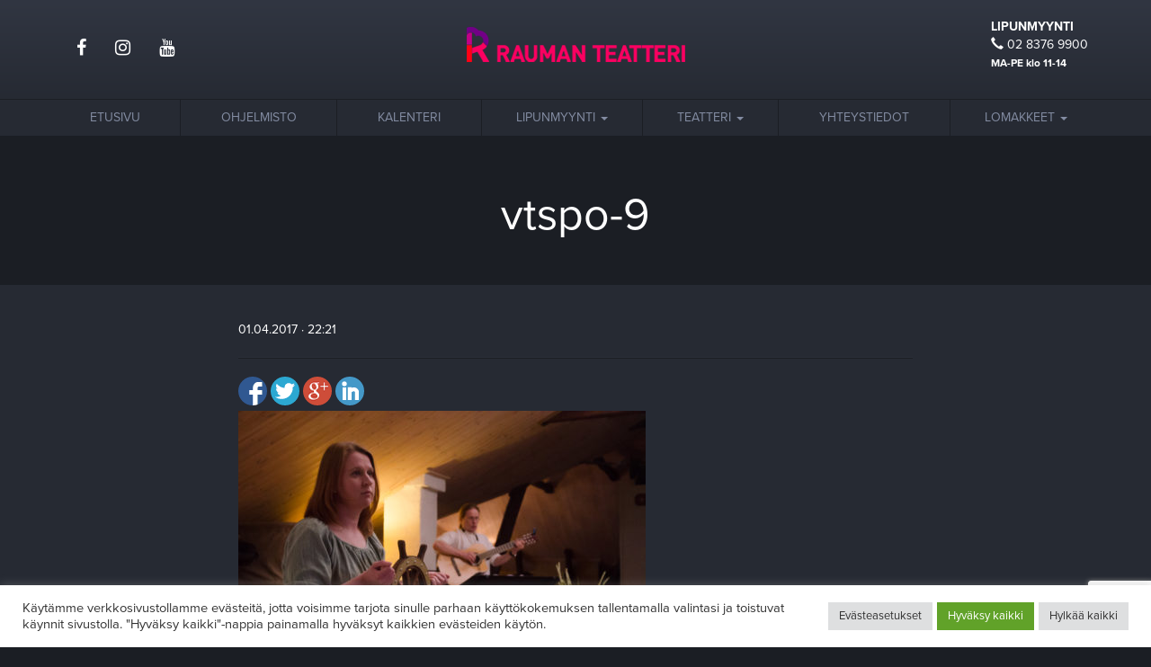

--- FILE ---
content_type: text/html; charset=UTF-8
request_url: https://raumanteatteri.fi/vtspo-9/
body_size: 11468
content:
<!doctype html> <html dir="ltr" lang="fi" prefix="og: https://ogp.me/ns#" xmlns:og="http://opengraphprotocol.org/schema/" xmlns:fb="http://www.facebook.com/2008/fbml"><head> <meta charset="UTF-8"> <meta name="viewport" content="width=device-width, initial-scale=1.0"> <link rel="pingback" href="https://raumanteatteri.fi/xmlrpc.php"> <title>vtspo-9 | Rauman teatteri</title>  <meta name="description" content="Sari Suominen ja Perttu Suominen. Kuva Henna Junnila."/> <meta name="robots" content="max-image-preview:large"/> <meta name="author" content="Henna Junnila"/> <link rel="canonical" href="https://raumanteatteri.fi/vtspo-9/"/> <meta name="generator" content="All in One SEO (AIOSEO) 4.9.3"/> <meta property="og:locale" content="fi_FI"/> <meta property="og:site_name" content="Rauman teatteri | Kulttuuria jo vuodesta 1940"/> <meta property="og:type" content="article"/> <meta property="og:title" content="vtspo-9 | Rauman teatteri"/> <meta property="og:url" content="https://raumanteatteri.fi/vtspo-9/"/> <meta property="article:published_time" content="2017-04-01T19:21:48+00:00"/> <meta property="article:modified_time" content="2017-04-01T19:22:34+00:00"/> <meta name="twitter:card" content="summary"/> <meta name="twitter:title" content="vtspo-9 | Rauman teatteri"/> <script type="application/ld+json" class="aioseo-schema">
			{"@context":"https:\/\/schema.org","@graph":[{"@type":"BreadcrumbList","@id":"https:\/\/raumanteatteri.fi\/vtspo-9\/#breadcrumblist","itemListElement":[{"@type":"ListItem","@id":"https:\/\/raumanteatteri.fi#listItem","position":1,"name":"Home","item":"https:\/\/raumanteatteri.fi","nextItem":{"@type":"ListItem","@id":"https:\/\/raumanteatteri.fi\/vtspo-9\/#listItem","name":"vtspo-9"}},{"@type":"ListItem","@id":"https:\/\/raumanteatteri.fi\/vtspo-9\/#listItem","position":2,"name":"vtspo-9","previousItem":{"@type":"ListItem","@id":"https:\/\/raumanteatteri.fi#listItem","name":"Home"}}]},{"@type":"ItemPage","@id":"https:\/\/raumanteatteri.fi\/vtspo-9\/#itempage","url":"https:\/\/raumanteatteri.fi\/vtspo-9\/","name":"vtspo-9 | Rauman teatteri","description":"Sari Suominen ja Perttu Suominen. Kuva Henna Junnila.","inLanguage":"fi","isPartOf":{"@id":"https:\/\/raumanteatteri.fi\/#website"},"breadcrumb":{"@id":"https:\/\/raumanteatteri.fi\/vtspo-9\/#breadcrumblist"},"author":{"@id":"https:\/\/raumanteatteri.fi\/author\/henna\/#author"},"creator":{"@id":"https:\/\/raumanteatteri.fi\/author\/henna\/#author"},"datePublished":"2017-04-01T22:21:48+03:00","dateModified":"2017-04-01T22:22:34+03:00"},{"@type":"Organization","@id":"https:\/\/raumanteatteri.fi\/#organization","name":"Rauman teatteri","description":"Kulttuuria jo vuodesta 1940","url":"https:\/\/raumanteatteri.fi\/"},{"@type":"Person","@id":"https:\/\/raumanteatteri.fi\/author\/henna\/#author","url":"https:\/\/raumanteatteri.fi\/author\/henna\/","name":"Henna Junnila"},{"@type":"WebSite","@id":"https:\/\/raumanteatteri.fi\/#website","url":"https:\/\/raumanteatteri.fi\/","name":"Rauman teatteri","description":"Kulttuuria jo vuodesta 1940","inLanguage":"fi","publisher":{"@id":"https:\/\/raumanteatteri.fi\/#organization"}}]}
		</script> <link rel='dns-prefetch' href='//maxcdn.bootstrapcdn.com'/><link rel='dns-prefetch' href='//ajax.googleapis.com'/><link rel="alternate" type="application/rss+xml" title="Rauman teatteri &raquo; syöte" href="https://raumanteatteri.fi/feed/"/><link rel="alternate" type="application/rss+xml" title="Rauman teatteri &raquo; kommenttien syöte" href="https://raumanteatteri.fi/comments/feed/"/><link rel="alternate" title="oEmbed (JSON)" type="application/json+oembed" href="https://raumanteatteri.fi/wp-json/oembed/1.0/embed?url=https%3A%2F%2Fraumanteatteri.fi%2Fvtspo-9%2F"/><link rel="alternate" title="oEmbed (XML)" type="text/xml+oembed" href="https://raumanteatteri.fi/wp-json/oembed/1.0/embed?url=https%3A%2F%2Fraumanteatteri.fi%2Fvtspo-9%2F&#038;format=xml"/><meta property="og:image" content="https://raumanteatteri.fi/wp-content/themes/raumanteatteri/img/share-rauman-teatteri.png"/> <meta name="twitter:image" content="https://raumanteatteri.fi/wp-content/themes/raumanteatteri/img/share-rauman-teatteri.png"/> <style id='wp-img-auto-sizes-contain-inline-css' type='text/css'>
img:is([sizes=auto i],[sizes^="auto," i]){contain-intrinsic-size:3000px 1500px}
/*# sourceURL=wp-img-auto-sizes-contain-inline-css */
</style><style id='wp-emoji-styles-inline-css' type='text/css'>

	img.wp-smiley, img.emoji {
		display: inline !important;
		border: none !important;
		box-shadow: none !important;
		height: 1em !important;
		width: 1em !important;
		margin: 0 0.07em !important;
		vertical-align: -0.1em !important;
		background: none !important;
		padding: 0 !important;
	}
/*# sourceURL=wp-emoji-styles-inline-css */
</style><link rel='stylesheet' id='wp-block-library-css' href='https://raumanteatteri.fi/wp-includes/css/dist/block-library/style.min.css?ver=6.9' type='text/css' media='all'/><style id='global-styles-inline-css' type='text/css'>
:root{--wp--preset--aspect-ratio--square: 1;--wp--preset--aspect-ratio--4-3: 4/3;--wp--preset--aspect-ratio--3-4: 3/4;--wp--preset--aspect-ratio--3-2: 3/2;--wp--preset--aspect-ratio--2-3: 2/3;--wp--preset--aspect-ratio--16-9: 16/9;--wp--preset--aspect-ratio--9-16: 9/16;--wp--preset--color--black: #000000;--wp--preset--color--cyan-bluish-gray: #abb8c3;--wp--preset--color--white: #ffffff;--wp--preset--color--pale-pink: #f78da7;--wp--preset--color--vivid-red: #cf2e2e;--wp--preset--color--luminous-vivid-orange: #ff6900;--wp--preset--color--luminous-vivid-amber: #fcb900;--wp--preset--color--light-green-cyan: #7bdcb5;--wp--preset--color--vivid-green-cyan: #00d084;--wp--preset--color--pale-cyan-blue: #8ed1fc;--wp--preset--color--vivid-cyan-blue: #0693e3;--wp--preset--color--vivid-purple: #9b51e0;--wp--preset--gradient--vivid-cyan-blue-to-vivid-purple: linear-gradient(135deg,rgb(6,147,227) 0%,rgb(155,81,224) 100%);--wp--preset--gradient--light-green-cyan-to-vivid-green-cyan: linear-gradient(135deg,rgb(122,220,180) 0%,rgb(0,208,130) 100%);--wp--preset--gradient--luminous-vivid-amber-to-luminous-vivid-orange: linear-gradient(135deg,rgb(252,185,0) 0%,rgb(255,105,0) 100%);--wp--preset--gradient--luminous-vivid-orange-to-vivid-red: linear-gradient(135deg,rgb(255,105,0) 0%,rgb(207,46,46) 100%);--wp--preset--gradient--very-light-gray-to-cyan-bluish-gray: linear-gradient(135deg,rgb(238,238,238) 0%,rgb(169,184,195) 100%);--wp--preset--gradient--cool-to-warm-spectrum: linear-gradient(135deg,rgb(74,234,220) 0%,rgb(151,120,209) 20%,rgb(207,42,186) 40%,rgb(238,44,130) 60%,rgb(251,105,98) 80%,rgb(254,248,76) 100%);--wp--preset--gradient--blush-light-purple: linear-gradient(135deg,rgb(255,206,236) 0%,rgb(152,150,240) 100%);--wp--preset--gradient--blush-bordeaux: linear-gradient(135deg,rgb(254,205,165) 0%,rgb(254,45,45) 50%,rgb(107,0,62) 100%);--wp--preset--gradient--luminous-dusk: linear-gradient(135deg,rgb(255,203,112) 0%,rgb(199,81,192) 50%,rgb(65,88,208) 100%);--wp--preset--gradient--pale-ocean: linear-gradient(135deg,rgb(255,245,203) 0%,rgb(182,227,212) 50%,rgb(51,167,181) 100%);--wp--preset--gradient--electric-grass: linear-gradient(135deg,rgb(202,248,128) 0%,rgb(113,206,126) 100%);--wp--preset--gradient--midnight: linear-gradient(135deg,rgb(2,3,129) 0%,rgb(40,116,252) 100%);--wp--preset--font-size--small: 13px;--wp--preset--font-size--medium: 20px;--wp--preset--font-size--large: 36px;--wp--preset--font-size--x-large: 42px;--wp--preset--spacing--20: 0.44rem;--wp--preset--spacing--30: 0.67rem;--wp--preset--spacing--40: 1rem;--wp--preset--spacing--50: 1.5rem;--wp--preset--spacing--60: 2.25rem;--wp--preset--spacing--70: 3.38rem;--wp--preset--spacing--80: 5.06rem;--wp--preset--shadow--natural: 6px 6px 9px rgba(0, 0, 0, 0.2);--wp--preset--shadow--deep: 12px 12px 50px rgba(0, 0, 0, 0.4);--wp--preset--shadow--sharp: 6px 6px 0px rgba(0, 0, 0, 0.2);--wp--preset--shadow--outlined: 6px 6px 0px -3px rgb(255, 255, 255), 6px 6px rgb(0, 0, 0);--wp--preset--shadow--crisp: 6px 6px 0px rgb(0, 0, 0);}:where(.is-layout-flex){gap: 0.5em;}:where(.is-layout-grid){gap: 0.5em;}body .is-layout-flex{display: flex;}.is-layout-flex{flex-wrap: wrap;align-items: center;}.is-layout-flex > :is(*, div){margin: 0;}body .is-layout-grid{display: grid;}.is-layout-grid > :is(*, div){margin: 0;}:where(.wp-block-columns.is-layout-flex){gap: 2em;}:where(.wp-block-columns.is-layout-grid){gap: 2em;}:where(.wp-block-post-template.is-layout-flex){gap: 1.25em;}:where(.wp-block-post-template.is-layout-grid){gap: 1.25em;}.has-black-color{color: var(--wp--preset--color--black) !important;}.has-cyan-bluish-gray-color{color: var(--wp--preset--color--cyan-bluish-gray) !important;}.has-white-color{color: var(--wp--preset--color--white) !important;}.has-pale-pink-color{color: var(--wp--preset--color--pale-pink) !important;}.has-vivid-red-color{color: var(--wp--preset--color--vivid-red) !important;}.has-luminous-vivid-orange-color{color: var(--wp--preset--color--luminous-vivid-orange) !important;}.has-luminous-vivid-amber-color{color: var(--wp--preset--color--luminous-vivid-amber) !important;}.has-light-green-cyan-color{color: var(--wp--preset--color--light-green-cyan) !important;}.has-vivid-green-cyan-color{color: var(--wp--preset--color--vivid-green-cyan) !important;}.has-pale-cyan-blue-color{color: var(--wp--preset--color--pale-cyan-blue) !important;}.has-vivid-cyan-blue-color{color: var(--wp--preset--color--vivid-cyan-blue) !important;}.has-vivid-purple-color{color: var(--wp--preset--color--vivid-purple) !important;}.has-black-background-color{background-color: var(--wp--preset--color--black) !important;}.has-cyan-bluish-gray-background-color{background-color: var(--wp--preset--color--cyan-bluish-gray) !important;}.has-white-background-color{background-color: var(--wp--preset--color--white) !important;}.has-pale-pink-background-color{background-color: var(--wp--preset--color--pale-pink) !important;}.has-vivid-red-background-color{background-color: var(--wp--preset--color--vivid-red) !important;}.has-luminous-vivid-orange-background-color{background-color: var(--wp--preset--color--luminous-vivid-orange) !important;}.has-luminous-vivid-amber-background-color{background-color: var(--wp--preset--color--luminous-vivid-amber) !important;}.has-light-green-cyan-background-color{background-color: var(--wp--preset--color--light-green-cyan) !important;}.has-vivid-green-cyan-background-color{background-color: var(--wp--preset--color--vivid-green-cyan) !important;}.has-pale-cyan-blue-background-color{background-color: var(--wp--preset--color--pale-cyan-blue) !important;}.has-vivid-cyan-blue-background-color{background-color: var(--wp--preset--color--vivid-cyan-blue) !important;}.has-vivid-purple-background-color{background-color: var(--wp--preset--color--vivid-purple) !important;}.has-black-border-color{border-color: var(--wp--preset--color--black) !important;}.has-cyan-bluish-gray-border-color{border-color: var(--wp--preset--color--cyan-bluish-gray) !important;}.has-white-border-color{border-color: var(--wp--preset--color--white) !important;}.has-pale-pink-border-color{border-color: var(--wp--preset--color--pale-pink) !important;}.has-vivid-red-border-color{border-color: var(--wp--preset--color--vivid-red) !important;}.has-luminous-vivid-orange-border-color{border-color: var(--wp--preset--color--luminous-vivid-orange) !important;}.has-luminous-vivid-amber-border-color{border-color: var(--wp--preset--color--luminous-vivid-amber) !important;}.has-light-green-cyan-border-color{border-color: var(--wp--preset--color--light-green-cyan) !important;}.has-vivid-green-cyan-border-color{border-color: var(--wp--preset--color--vivid-green-cyan) !important;}.has-pale-cyan-blue-border-color{border-color: var(--wp--preset--color--pale-cyan-blue) !important;}.has-vivid-cyan-blue-border-color{border-color: var(--wp--preset--color--vivid-cyan-blue) !important;}.has-vivid-purple-border-color{border-color: var(--wp--preset--color--vivid-purple) !important;}.has-vivid-cyan-blue-to-vivid-purple-gradient-background{background: var(--wp--preset--gradient--vivid-cyan-blue-to-vivid-purple) !important;}.has-light-green-cyan-to-vivid-green-cyan-gradient-background{background: var(--wp--preset--gradient--light-green-cyan-to-vivid-green-cyan) !important;}.has-luminous-vivid-amber-to-luminous-vivid-orange-gradient-background{background: var(--wp--preset--gradient--luminous-vivid-amber-to-luminous-vivid-orange) !important;}.has-luminous-vivid-orange-to-vivid-red-gradient-background{background: var(--wp--preset--gradient--luminous-vivid-orange-to-vivid-red) !important;}.has-very-light-gray-to-cyan-bluish-gray-gradient-background{background: var(--wp--preset--gradient--very-light-gray-to-cyan-bluish-gray) !important;}.has-cool-to-warm-spectrum-gradient-background{background: var(--wp--preset--gradient--cool-to-warm-spectrum) !important;}.has-blush-light-purple-gradient-background{background: var(--wp--preset--gradient--blush-light-purple) !important;}.has-blush-bordeaux-gradient-background{background: var(--wp--preset--gradient--blush-bordeaux) !important;}.has-luminous-dusk-gradient-background{background: var(--wp--preset--gradient--luminous-dusk) !important;}.has-pale-ocean-gradient-background{background: var(--wp--preset--gradient--pale-ocean) !important;}.has-electric-grass-gradient-background{background: var(--wp--preset--gradient--electric-grass) !important;}.has-midnight-gradient-background{background: var(--wp--preset--gradient--midnight) !important;}.has-small-font-size{font-size: var(--wp--preset--font-size--small) !important;}.has-medium-font-size{font-size: var(--wp--preset--font-size--medium) !important;}.has-large-font-size{font-size: var(--wp--preset--font-size--large) !important;}.has-x-large-font-size{font-size: var(--wp--preset--font-size--x-large) !important;}
/*# sourceURL=global-styles-inline-css */
</style>
<style id='classic-theme-styles-inline-css' type='text/css'>
/*! This file is auto-generated */
.wp-block-button__link{color:#fff;background-color:#32373c;border-radius:9999px;box-shadow:none;text-decoration:none;padding:calc(.667em + 2px) calc(1.333em + 2px);font-size:1.125em}.wp-block-file__button{background:#32373c;color:#fff;text-decoration:none}
/*# sourceURL=/wp-includes/css/classic-themes.min.css */
</style><link rel='stylesheet' id='contact-form-7-css' href='https://raumanteatteri.fi/wp-content/plugins/contact-form-7/includes/css/styles.css?ver=6.1.4' type='text/css' media='all'/><link rel='stylesheet' id='cookie-law-info-css' href='https://raumanteatteri.fi/wp-content/plugins/cookie-law-info/legacy/public/css/cookie-law-info-public.css?ver=3.3.9.1' type='text/css' media='all'/><link rel='stylesheet' id='cookie-law-info-gdpr-css' href='https://raumanteatteri.fi/wp-content/plugins/cookie-law-info/legacy/public/css/cookie-law-info-gdpr.css?ver=3.3.9.1' type='text/css' media='all'/><link rel='stylesheet' id='simple-social-share-main-css' href='https://raumanteatteri.fi/wp-content/plugins/simple-social-share/css/style.css?ver=6.9' type='text/css' media='all'/><link rel='stylesheet' id='tooltipster-css-css' href='https://raumanteatteri.fi/wp-content/plugins/simple-social-share/css/tooltipster.css?ver=6.9' type='text/css' media='all'/><link rel='stylesheet' id='bs-style-css' href='https://maxcdn.bootstrapcdn.com/bootstrap/3.3.5/css/bootstrap.min.css?ver=6.9' type='text/css' media='all'/><link rel='stylesheet' id='varikaswp-style-css' href='https://raumanteatteri.fi/wp-content/themes/varikaswp/style.css?ver=6.9' type='text/css' media='all'/><link rel='stylesheet' id='frescoCSS-css' href='https://raumanteatteri.fi/wp-content/themes/raumanteatteri/css/lib/fresco.min.css?ver=6.9' type='text/css' media='all'/><link rel='stylesheet' id='customCSS-css' href='https://raumanteatteri.fi/wp-content/themes/raumanteatteri/css/custom.css?ver=1640067536' type='text/css' media='all'/><link rel='stylesheet' id='jQueryUICSS-css' href='https://ajax.googleapis.com/ajax/libs/jqueryui/1.11.4/themes/smoothness/jquery-ui.min.css?ver=6.9' type='text/css' media='all'/><script type="text/javascript" src="https://raumanteatteri.fi/wp-includes/js/jquery/jquery.min.js?ver=3.7.1" id="jquery-core-js"></script><script type="text/javascript" src="https://raumanteatteri.fi/wp-includes/js/jquery/jquery-migrate.min.js?ver=3.4.1" id="jquery-migrate-js"></script><script type="text/javascript" id="cookie-law-info-js-extra">
/* <![CDATA[ */
var Cli_Data = {"nn_cookie_ids":[],"cookielist":[],"non_necessary_cookies":[],"ccpaEnabled":"","ccpaRegionBased":"","ccpaBarEnabled":"","strictlyEnabled":["necessary","obligatoire"],"ccpaType":"gdpr","js_blocking":"1","custom_integration":"","triggerDomRefresh":"","secure_cookies":""};
var cli_cookiebar_settings = {"animate_speed_hide":"500","animate_speed_show":"500","background":"#FFF","border":"#b1a6a6c2","border_on":"","button_1_button_colour":"#61a229","button_1_button_hover":"#4e8221","button_1_link_colour":"#fff","button_1_as_button":"1","button_1_new_win":"","button_2_button_colour":"#333","button_2_button_hover":"#292929","button_2_link_colour":"#444","button_2_as_button":"","button_2_hidebar":"","button_3_button_colour":"#dedfe0","button_3_button_hover":"#b2b2b3","button_3_link_colour":"#333333","button_3_as_button":"1","button_3_new_win":"","button_4_button_colour":"#dedfe0","button_4_button_hover":"#b2b2b3","button_4_link_colour":"#333333","button_4_as_button":"1","button_7_button_colour":"#61a229","button_7_button_hover":"#4e8221","button_7_link_colour":"#fff","button_7_as_button":"1","button_7_new_win":"","font_family":"inherit","header_fix":"","notify_animate_hide":"1","notify_animate_show":"","notify_div_id":"#cookie-law-info-bar","notify_position_horizontal":"right","notify_position_vertical":"bottom","scroll_close":"","scroll_close_reload":"1","accept_close_reload":"1","reject_close_reload":"1","showagain_tab":"1","showagain_background":"#fff","showagain_border":"#000","showagain_div_id":"#cookie-law-info-again","showagain_x_position":"10px","text":"#333333","show_once_yn":"","show_once":"10000","logging_on":"","as_popup":"","popup_overlay":"1","bar_heading_text":"","cookie_bar_as":"banner","popup_showagain_position":"bottom-right","widget_position":"left"};
var log_object = {"ajax_url":"https://raumanteatteri.fi/wp-admin/admin-ajax.php"};
//# sourceURL=cookie-law-info-js-extra
/* ]]> */
</script><script type="text/javascript" src="https://raumanteatteri.fi/wp-content/plugins/cookie-law-info/legacy/public/js/cookie-law-info-public.js?ver=3.3.9.1" id="cookie-law-info-js"></script><script type="text/javascript" src="https://raumanteatteri.fi/wp-content/plugins/simple-social-share/js/jquery.tooltipster.js?ver=6.9" id="tooltipster-js-js"></script><link rel="https://api.w.org/" href="https://raumanteatteri.fi/wp-json/"/><link rel="alternate" title="JSON" type="application/json" href="https://raumanteatteri.fi/wp-json/wp/v2/media/1763"/><link rel="EditURI" type="application/rsd+xml" title="RSD" href="https://raumanteatteri.fi/xmlrpc.php?rsd"/><meta name="generator" content="WordPress 6.9"/><link rel='shortlink' href='https://raumanteatteri.fi/?p=1763'/><script type="text/plain" data-cli-class="cli-blocker-script"  data-cli-script-type="tilastointi" data-cli-block="true"  data-cli-element-position="head" async src="https://www.googletagmanager.com/gtag/js?id=UA-84677314-1"></script><script type="text/plain" data-cli-class="cli-blocker-script"  data-cli-script-type="tilastointi" data-cli-block="true"  data-cli-element-position="head">
  window.dataLayer = window.dataLayer || [];
  function gtag(){dataLayer.push(arguments);}
  gtag('js', new Date());

  gtag('config', 'UA-84677314-1');
</script> <link rel="apple-touch-icon" sizes="57x57" href="https://raumanteatteri.fi/wp-content/themes/raumanteatteri/img/ico/apple-icon-57x57.png"> <link rel="apple-touch-icon" sizes="60x60" href="https://raumanteatteri.fi/wp-content/themes/raumanteatteri/img/ico/apple-icon-60x60.png"> <link rel="apple-touch-icon" sizes="72x72" href="https://raumanteatteri.fi/wp-content/themes/raumanteatteri/img/ico/apple-icon-72x72.png"> <link rel="apple-touch-icon" sizes="76x76" href="https://raumanteatteri.fi/wp-content/themes/raumanteatteri/img/ico/apple-icon-76x76.png"> <link rel="apple-touch-icon" sizes="114x114" href="https://raumanteatteri.fi/wp-content/themes/raumanteatteri/img/ico/apple-icon-114x114.png"> <link rel="apple-touch-icon" sizes="120x120" href="https://raumanteatteri.fi/wp-content/themes/raumanteatteri/img/ico/apple-icon-120x120.png"> <link rel="apple-touch-icon" sizes="144x144" href="https://raumanteatteri.fi/wp-content/themes/raumanteatteri/img/ico/apple-icon-144x144.png"> <link rel="apple-touch-icon" sizes="152x152" href="https://raumanteatteri.fi/wp-content/themes/raumanteatteri/img/ico/apple-icon-152x152.png"> <link rel="apple-touch-icon" sizes="180x180" href="https://raumanteatteri.fi/wp-content/themes/raumanteatteri/img/ico/apple-icon-180x180.png"> <link rel="icon" type="image/png" sizes="192x192" href="https://raumanteatteri.fi/wp-content/themes/raumanteatteri/img/ico/android-icon-192x192.png"> <link rel="icon" type="image/png" sizes="32x32" href="https://raumanteatteri.fi/wp-content/themes/raumanteatteri/img/ico/favicon-32x32.png"> <link rel="icon" type="image/png" sizes="96x96" href="https://raumanteatteri.fi/wp-content/themes/raumanteatteri/img/ico/favicon-96x96.png"> <link rel="icon" type="image/png" sizes="16x16" href="https://raumanteatteri.fi/wp-content/themes/raumanteatteri/img/ico/favicon-16x16.png"> <link rel="manifest" href="https://raumanteatteri.fi/wp-content/themes/raumanteatteri/img/ico/manifest.json"> <meta name="msapplication-TileColor" content="#ffffff"> <meta name="msapplication-TileImage" content="https://raumanteatteri.fi/wp-content/themes/raumanteatteri/img/ico/ms-icon-144x144.png"> <meta name="theme-color" content="#ffffff"> <script src="https://use.fontawesome.com/550eba2668.js" async="async"></script> <script src="https://use.typekit.net/qmt0dnq.js"></script> <script>try{Typekit.load({ async: true });}catch(e){}</script> <script>
		function backAway(){
			//if it was the first page
			if(history.length === 1){
				window.location = "https://raumanteatteri.fi/henkilokunta/"
			} else {
				history.back();
			}
		}
	</script></head> <body class="attachment wp-singular attachment-template-default single single-attachment postid-1763 attachmentid-1763 attachment-jpeg wp-theme-varikaswp wp-child-theme-raumanteatteri"> <header class="page-header hidden-xs"> <div class="container"> <div class="row"> <div class="col-sm-4"> <ul class="nav nav-pills nav-top nav-some"> <li><a href="https://www.facebook.com/raumanteatteri/" target="_blank"><i class="fa fa-facebook"></i></a></li> <li><a href="https://www.instagram.com/raumanteatteri/" target="_blank"><i class="fa fa-instagram"></i></a></li> <li><a href="https://www.youtube.com/user/RaumanKt" target="_blank"><i class="fa fa-youtube"></i></a></li> </ul> </div> <div class="col-sm-4 text-center"> <a href="https://raumanteatteri.fi/" class="logo"><img src="https://raumanteatteri.fi/wp-content/themes/raumanteatteri/img/rauman-teatteri-logo.png" alt="Rauman teatteri"></a> </div> <div class="col-sm-4"> <div class="pull-right"> <div id="black-studio-tinymce-4" class="widget widget_black_studio_tinymce"><div class="textwidget"><p><strong>LIPUNMYYNTI</strong><br/><i class="glyphicon glyphicon-earphone"></i> 02 8376 9900<br/><small><strong>MA-PE klo 11-14</strong></small></p></div></div> </div> </div> </div> </div></header><nav class="navbar navbar-default navbar-static-top"> <div class="container"> <div class="navbar-header"> <button type="button" class="navbar-toggle collapsed" data-toggle="collapse" data-target="#navbar-responsive-collapse"> <span class="sr-only">Navigaatio</span> <span class="icon-bar"></span> <span class="icon-bar"></span> <span class="icon-bar"></span> </button> <a class="navbar-brand visible-xs" title="Kulttuuria jo vuodesta 1940" href="https://raumanteatteri.fi/">Rauman teatteri</a> </div> <div id="navbar-responsive-collapse" class="collapse navbar-collapse"> <ul id="menu-paanavigaatio" class="nav nav-justified"><li id="menu-item-26" class="menu-item menu-item-type-post_type menu-item-object-page menu-item-home"><a href="https://raumanteatteri.fi/">Etusivu</a></li><li id="menu-item-839" class="menu-item menu-item-type-post_type menu-item-object-page"><a href="https://raumanteatteri.fi/ohjelmisto/">Ohjelmisto</a></li><li id="menu-item-28" class="menu-item menu-item-type-post_type menu-item-object-page"><a href="https://raumanteatteri.fi/kalenteri/">Kalenteri</a></li><li id="menu-item-29" class="dropdown menu-item menu-item-type-post_type menu-item-object-page menu-item-has-children"><a href="#" class="dropdown-toggle" data-toggle="dropdown" role="button" aria-expanded="false">Lipunmyynti <b class="caret"></b></a><ul class='dropdown-menu' role='menu'> <li id="menu-item-7062" class="menu-item menu-item-type-post_type menu-item-object-page"><a href="https://raumanteatteri.fi/kesateatterin-pysakointi/">Kesäteatterin pysäköinti</a></li> <li id="menu-item-3000" class="menu-item menu-item-type-post_type menu-item-object-page"><a href="https://raumanteatteri.fi/lipunmyynti/">Lipunmyynti</a></li> <li id="menu-item-2999" class="menu-item menu-item-type-post_type menu-item-object-page"><a href="https://raumanteatteri.fi/tietosuojaseloste/">Tietosuojaseloste</a></li> <li id="menu-item-5504" class="menu-item menu-item-type-post_type menu-item-object-page"><a href="https://raumanteatteri.fi/evasteet/">Evästeet</a></li></ul></li><li id="menu-item-31" class="dropdown menu-item menu-item-type-post_type menu-item-object-page menu-item-has-children"><a href="#" class="dropdown-toggle" data-toggle="dropdown" role="button" aria-expanded="false">Teatteri <b class="caret"></b></a><ul class='dropdown-menu' role='menu'> <li id="menu-item-78" class="menu-item menu-item-type-post_type menu-item-object-page"><a href="https://raumanteatteri.fi/henkilokunta/">Henkilökunta</a></li> <li id="menu-item-82" class="menu-item menu-item-type-post_type menu-item-object-page"><a href="https://raumanteatteri.fi/ravintola/">Ravintola</a></li> <li id="menu-item-81" class="menu-item menu-item-type-post_type menu-item-object-page"><a href="https://raumanteatteri.fi/pukuvuokraus/">Pukuvuokraus</a></li> <li id="menu-item-1862" class="menu-item menu-item-type-post_type menu-item-object-page"><a href="https://raumanteatteri.fi/hotellipaketit/">Hotellipaketit</a></li> <li id="menu-item-79" class="menu-item menu-item-type-post_type menu-item-object-page"><a href="https://raumanteatteri.fi/media/">Media</a></li> <li id="menu-item-561" class="menu-item menu-item-type-post_type menu-item-object-page current_page_parent"><a href="https://raumanteatteri.fi/ajankohtaista/">Ajankohtaista</a></li> <li id="menu-item-80" class="menu-item menu-item-type-post_type menu-item-object-page"><a href="https://raumanteatteri.fi/tilavuokraus/">Tilavuokraus</a></li></ul></li><li id="menu-item-32" class="menu-item menu-item-type-post_type menu-item-object-page"><a href="https://raumanteatteri.fi/yhteystiedot/">Yhteystiedot</a></li><li id="menu-item-5046" class="dropdown menu-item menu-item-type-post_type menu-item-object-page menu-item-has-children"><a href="#" class="dropdown-toggle" data-toggle="dropdown" role="button" aria-expanded="false">Lomakkeet <b class="caret"></b></a><ul class='dropdown-menu' role='menu'> <li id="menu-item-5048" class="menu-item menu-item-type-post_type menu-item-object-page"><a href="https://raumanteatteri.fi/varauslomake/">Varauslomake</a></li> <li id="menu-item-5322" class="menu-item menu-item-type-post_type menu-item-object-page"><a href="https://raumanteatteri.fi/palautelomake/">Palautelomake</a></li> <li id="menu-item-5049" class="menu-item menu-item-type-post_type menu-item-object-page"><a href="https://raumanteatteri.fi/peruutuslomake/">Peruutuslomake</a></li></ul></li></ul> </div> </div></nav><section id="section-top" class="section cover" style="background-image: url();"> <div class="container-fluid"> <div class="row"> <div class="main-content col-md-10 col-md-offset-1 delay delay-1"> <h1>vtspo-9</h1> </div> </div> </div></section> <section role="main" class="section-main"> <div class="container"> <div class="row"> <div class="col-sm-8 col-sm-offset-2"> <p class="time">01.04.2017 &middot; 22:21</p> <p class="lead"></p> <hr> <div id="s-share-buttons" class="horizontal-w-c-circular s-share-w-c"><a href="http://www.facebook.com/sharer.php?u=https://raumanteatteri.fi/vtspo-9/" target="_blank" title="Share to Facebook" class="s3-facebook hint--top"></a><a href="http://twitter.com/intent/tweet?text=vtspo-9&url=https://raumanteatteri.fi/vtspo-9/" target="_blank" title="Share to Twitter" class="s3-twitter hint--top"></a><a href="https://plus.google.com/share?url=https://raumanteatteri.fi/vtspo-9/" target="_blank" title="Share to Google Plus" class="s3-google-plus hint--top"></a><a href="http://www.linkedin.com/shareArticle?mini=true&url=https://raumanteatteri.fi/vtspo-9/" target="_blank" title="Share to LinkedIn" class="s3-linkedin hint--top"></a></div><p class="attachment"><a href='https://raumanteatteri.fi/wp-content/uploads/2017/03/vtspo-9.jpg'><img fetchpriority="high" decoding="async" width="453" height="300" src="https://raumanteatteri.fi/wp-content/uploads/2017/03/vtspo-9-453x300.jpg" class="attachment-medium size-medium" alt="" srcset="https://raumanteatteri.fi/wp-content/uploads/2017/03/vtspo-9-453x300.jpg 453w, https://raumanteatteri.fi/wp-content/uploads/2017/03/vtspo-9-550x365.jpg 550w, https://raumanteatteri.fi/wp-content/uploads/2017/03/vtspo-9.jpg 700w" sizes="(max-width: 453px) 100vw, 453px"/></a></p> </div> </div> </div></section> <footer class="page-footer"> <div class="container"> <div class="row"> <div class="col-sm-3"> <a href="/" class="logo-footer"><img src="https://raumanteatteri.fi/wp-content/themes/raumanteatteri/img/rauman-teatteri-logo-footer.png" alt="Rauman teatteri"></a> </div> <div class="col-sm-3"> <div id="black-studio-tinymce-2" class="widget widget_black_studio_tinymce"><h4>Rauman teatteri</h4><div class="textwidget"><p>Alfredinkatu 2<br/>26100 Rauma<br/><i class="glyphicon glyphicon-earphone"></i> 02 8376 9900<br/>(puhelin avoinna ma-pe klo 11-14 sekä esityspäivinä 2 h ennen esitystä)</p></div></div> </div> <div class="col-sm-3"> <div id="black-studio-tinymce-3" class="widget widget_black_studio_tinymce"><h4>Lippumyymälä</h4><div class="textwidget"><p>Avoinna ma-pe klo 11-14 sekä esityspäivinä 2h ennen esitystä.</p><p><i class="glyphicon glyphicon-earphone"></i> 02 8376 9900<br/><small>raumanteatteri(at)raumanteatteri.fi</small></p><p><a href="/tietosuojaseloste">TIETOSUOJA</a></p></div></div> </div> <div class="col-sm-3"> <div id="recent-posts-3" class="widget widget_recent_entries"> <h4>Ajankohtaista</h4> <ul> <li> <a href="https://raumanteatteri.fi/rauman-teatterissa-kuluneena-vuonna-lahes-36-000-katsojaa/">Rauman teatterissa kuluneena vuonna lähes 36 000 katsojaa</a> <span class="post-date">22.12.2025</span> </li> <li> <a href="https://raumanteatteri.fi/la-13-12-klo-18-ansa-esitys-peruttu/">LA 13.12. klo 18 Ansa &#8211; ESITYS PERUTTU</a> <span class="post-date">13.12.2025</span> </li> </ul> </div><div id="black-studio-tinymce-5" class="widget widget_black_studio_tinymce"><div class="textwidget"><p><a href="/ajankohtaista">Kaikki uutiset</a></p></div></div> </div> </div> </div></footer><section class="section-partners"> <div class="container"> <div class="row"> <div class="col-sm-12 text-center"> <div id="black-studio-tinymce-6" class="widget widget_black_studio_tinymce"><h4>Yhteistyökumppanit</h4><div class="textwidget"><a href="https://www.bonde.fi/" target="_blank" rel="noopener"><img class="alignnone wp-image-6204" src="https://raumanteatteri.fi/wp-content/uploads/2021/09/bonde.jpg" alt="Bonde" width="96" height="60"/></a><a href="https://hovihotels.fi/" target="_blank" rel="noopener"><img class="alignnone wp-image-6207" src="https://raumanteatteri.fi/wp-content/uploads/2021/09/hovi.jpg" alt="Hovi Hotels" width="96" height="60"/></a><a href="https://keula.fi/" target="_blank" rel="noopener"><img class="alignnone wp-image-6208" src="https://raumanteatteri.fi/wp-content/uploads/2021/09/keula.jpg" alt="Osuuskauppa Keula" width="96" height="60"/></a><a href="https://www.satakunnankansa.fi/" target="_blank" rel="noopener"><img class="alignnone wp-image-8770" src="https://raumanteatteri.fi/wp-content/uploads/2024/06/SK-L-S-netti-kopio-480x300.jpg" alt="Satakunnan Kansa Länsi-Suomi" width="96" height="60"/></a><a href="https://radioramona.fi/" target="_blank" rel="noopener"><img class="alignnone wp-image-6211" src="https://raumanteatteri.fi/wp-content/uploads/2021/09/ramona.jpg" alt="Radio Ramona" width="96" height="60"/></a><a href="https://www.rauma.fi/" target="_blank" rel="noopener"><img class="alignnone wp-image-6212" src="https://raumanteatteri.fi/wp-content/uploads/2021/09/rauma.jpg" alt="Rauma" width="96" height="60"/></a><a href="https://www.raumanlukko.fi/" target="_blank" rel="noopener"><img class="alignnone wp-image-6213" src="https://raumanteatteri.fi/wp-content/uploads/2021/09/raumanlukko.jpg" alt="Rauman Lukko" width="96" height="60"/></a><a href="https://www.omasp.fi/fi" target="_blank" rel="noopener"><img class="alignnone wp-image-6595" src="https://raumanteatteri.fi/wp-content/uploads/2021/12/RT_omasp.png" alt="OmaSp" width="96" height="60"/></a></div></div> </div> </div> </div></section><section class="section-copyright"> <div class="container"> <div class="row"> <div class="col-sm-6"> <p>&copy; Rauman teatteri 2026</p> </div> <div class="col-sm-6 text-right"> <p>Design: <a href="http://varikas.fi"><strong>VÄRIKÄS</strong></a></p> </div> </div> </div></section> <script type="speculationrules">
{"prefetch":[{"source":"document","where":{"and":[{"href_matches":"/*"},{"not":{"href_matches":["/wp-*.php","/wp-admin/*","/wp-content/uploads/*","/wp-content/*","/wp-content/plugins/*","/wp-content/themes/raumanteatteri/*","/wp-content/themes/varikaswp/*","/*\\?(.+)"]}},{"not":{"selector_matches":"a[rel~=\"nofollow\"]"}},{"not":{"selector_matches":".no-prefetch, .no-prefetch a"}}]},"eagerness":"conservative"}]}
</script><div id="cookie-law-info-bar" data-nosnippet="true"><span><div class="cli-bar-container cli-style-v2"><div class="cli-bar-message">Käytämme verkkosivustollamme evästeitä, jotta voisimme tarjota sinulle parhaan käyttökokemuksen tallentamalla valintasi ja toistuvat käynnit sivustolla. "Hyväksy kaikki"-nappia painamalla hyväksyt kaikkien evästeiden käytön.<br/></div><div class="cli-bar-btn_container"><a role='button' class="medium cli-plugin-button cli-plugin-main-button cli_settings_button" style="margin:0px 0px 0px 5px">Evästeasetukset</a><a id="wt-cli-accept-all-btn" role='button' data-cli_action="accept_all" class="wt-cli-element medium cli-plugin-button wt-cli-accept-all-btn cookie_action_close_header cli_action_button">Hyväksy kaikki</a><a role='button' id="cookie_action_close_header_reject" class="medium cli-plugin-button cli-plugin-main-button cookie_action_close_header_reject cli_action_button wt-cli-reject-btn" data-cli_action="reject">Hylkää kaikki</a></div></div></span></div><div id="cookie-law-info-again" data-nosnippet="true"><span id="cookie_hdr_showagain">Evästeasetukset</span></div><div class="cli-modal" data-nosnippet="true" id="cliSettingsPopup" tabindex="-1" role="dialog" aria-labelledby="cliSettingsPopup" aria-hidden="true"> <div class="cli-modal-dialog" role="document"> <div class="cli-modal-content cli-bar-popup"> <button type="button" class="cli-modal-close" id="cliModalClose"> <svg viewBox="0 0 24 24"><path d="M19 6.41l-1.41-1.41-5.59 5.59-5.59-5.59-1.41 1.41 5.59 5.59-5.59 5.59 1.41 1.41 5.59-5.59 5.59 5.59 1.41-1.41-5.59-5.59z"></path><path d="M0 0h24v24h-24z" fill="none"></path></svg> <span class="wt-cli-sr-only">Close</span> </button> <div class="cli-modal-body"> <div class="cli-container-fluid cli-tab-container"> <div class="cli-row"> <div class="cli-col-12 cli-align-items-stretch cli-px-0"> <div class="cli-privacy-overview"> <h4>Tietosuojaseloste</h4> <div class="cli-privacy-content"> <div class="cli-privacy-content-text"><span style="font-weight: 400">Tällä verkkosivustolla käytetään evästeitä parantamaan käyttäjäkokemustasi sivuston selailussa. Välttämättömiksi luokitellut evästeet tallennetaan selaimeesi, koska ilman niitä sivusto saattaa toimia puutteellisesti. Käytämme myös kolmannen osapuolen evästeitä, joiden avulla voimme analysoida ja ymmärtää, miten sivustoa käytetään. Nämä evästeet tallennetaan selaimeesi vain suostumuksellasi. Voit myös kieltäytyä näistä evästeistä. Joidenkin evästeiden käytön kieltäminen voi kuitenkin heikentää selailukokemustasi.</span></div> </div> <a class="cli-privacy-readmore" aria-label="Show more" role="button" data-readmore-text="Show more" data-readless-text="Show less"></a> </div> </div> <div class="cli-col-12 cli-align-items-stretch cli-px-0 cli-tab-section-container"> <div class="cli-tab-section"> <div class="cli-tab-header"> <a role="button" tabindex="0" class="cli-nav-link cli-settings-mobile" data-target="necessary" data-toggle="cli-toggle-tab"> Välttämättömät </a> <div class="wt-cli-necessary-checkbox"> <input type="checkbox" class="cli-user-preference-checkbox" id="wt-cli-checkbox-necessary" data-id="checkbox-necessary" checked="checked" /> <label class="form-check-label" for="wt-cli-checkbox-necessary">Välttämättömät</label> </div> <span class="cli-necessary-caption">Always Enabled</span> </div> <div class="cli-tab-content"> <div class="cli-tab-pane cli-fade" data-id="necessary"> <div class="wt-cli-cookie-description"> Välttämättömät evästeet tekevät verkkosivustosta käyttökelpoisen. Nämä evästeet takaavat sivuston perustoiminnot ja turvaominaisuudet. Ne eivät tallenna henkilökohtaisia ​​tietoja. </div> </div> </div> </div> <div class="cli-tab-section"> <div class="cli-tab-header"> <a role="button" tabindex="0" class="cli-nav-link cli-settings-mobile" data-target="tilastointi" data-toggle="cli-toggle-tab"> Tilastointi </a> <div class="cli-switch"> <input type="checkbox" id="wt-cli-checkbox-tilastointi" class="cli-user-preference-checkbox" data-id="checkbox-tilastointi"/> <label for="wt-cli-checkbox-tilastointi" class="cli-slider" data-cli-enable="Enabled" data-cli-disable="Disabled"><span class="wt-cli-sr-only">Tilastointi</span></label> </div> </div> <div class="cli-tab-content"> <div class="cli-tab-pane cli-fade" data-id="tilastointi"> <div class="wt-cli-cookie-description"> Analytiikkaevästeillä pyritään ymmärtämään, miten kävijät käyttävät verkkosivustoa. Nämä evästeet tarjoavat tietoa kävijöiden lukumäärästä, poistumisprosentista, tulotavasta sivustolle jne. </div> </div> </div> </div> <div class="cli-tab-section"> <div class="cli-tab-header"> <a role="button" tabindex="0" class="cli-nav-link cli-settings-mobile" data-target="markkinointi" data-toggle="cli-toggle-tab"> Markkinointi </a> <div class="cli-switch"> <input type="checkbox" id="wt-cli-checkbox-markkinointi" class="cli-user-preference-checkbox" data-id="checkbox-markkinointi"/> <label for="wt-cli-checkbox-markkinointi" class="cli-slider" data-cli-enable="Enabled" data-cli-disable="Disabled"><span class="wt-cli-sr-only">Markkinointi</span></label> </div> </div> <div class="cli-tab-content"> <div class="cli-tab-pane cli-fade" data-id="markkinointi"> <div class="wt-cli-cookie-description"> Mainosevästeillä pyritään tarjoamaan kävijöitä mahdollisesti kiinnostavia mainoksia ja markkinointikampanjoita. Nämä evästeet seuraavat kävijöitä eri verkkosivustoilla ja keräävät tietoja räätälöityjen mainosten tarjoamiseksi. </div> </div> </div> </div> </div> </div></div> </div> <div class="cli-modal-footer"> <div class="wt-cli-element cli-container-fluid cli-tab-container"> <div class="cli-row"> <div class="cli-col-12 cli-align-items-stretch cli-px-0"> <div class="cli-tab-footer wt-cli-privacy-overview-actions"> <a id="wt-cli-privacy-save-btn" role="button" tabindex="0" data-cli-action="accept" class="wt-cli-privacy-btn cli_setting_save_button wt-cli-privacy-accept-btn cli-btn">SAVE &amp; ACCEPT</a> </div> </div> </div> </div> </div> </div> </div></div><div class="cli-modal-backdrop cli-fade cli-settings-overlay"></div><div class="cli-modal-backdrop cli-fade cli-popupbar-overlay"></div><script type="text/plain" data-cli-class="cli-blocker-script"  data-cli-script-type="markkinointi" data-cli-block="true"  data-cli-element-position="body">
(function() {
	var w = window, d = document;
	var s = d.createElement('script');
	s.setAttribute('async', 'true');
	s.setAttribute('type', 'text/javascript');
	s.setAttribute('src', '//c1.rfihub.net/js/tc.min.js');
	var f = d.getElementsByTagName('script')[0];
	f.parentNode.insertBefore(s, f);

	if (typeof w['_rfi'] !== 'function') {
	  w['_rfi']=function() {
	   w['_rfi'].commands = w['_rfi'].commands || [];
	   w['_rfi'].commands.push(arguments);
	  };
	}
	_rfi('setArgs', 'ver', '9');
	_rfi('setArgs', 'rb', '29714');
	_rfi('setArgs', 'ca', '20762707');
	_rfi('setArgs', '_o', '29714');
	_rfi('setArgs', '_t', '20762707');
	_rfi('track');
})();
</script> <noscript> <iframe src='//20762707p.rfihub.com/ca.html?rb=29714&ca=20762707&_o=29714&_t=20762707&ra=YOUR_CUSTOM_CACHE_BUSTER' style='display:none;padding:0;margin:0' width='0' height='0'></iframe></noscript> <script>
				jQuery(document).ready(function($) {
	            $(".hint--top").tooltipster({animation: "grow",});
	        	});
			</script> <script type="text/javascript" src="https://raumanteatteri.fi/wp-includes/js/dist/hooks.min.js?ver=dd5603f07f9220ed27f1" id="wp-hooks-js"></script><script type="text/javascript" src="https://raumanteatteri.fi/wp-includes/js/dist/i18n.min.js?ver=c26c3dc7bed366793375" id="wp-i18n-js"></script><script type="text/javascript" id="wp-i18n-js-after">
/* <![CDATA[ */
wp.i18n.setLocaleData( { 'text direction\u0004ltr': [ 'ltr' ] } );
//# sourceURL=wp-i18n-js-after
/* ]]> */
</script><script type="text/javascript" src="https://raumanteatteri.fi/wp-content/plugins/contact-form-7/includes/swv/js/index.js?ver=6.1.4" id="swv-js"></script><script type="text/javascript" id="contact-form-7-js-before">
/* <![CDATA[ */
var wpcf7 = {
    "api": {
        "root": "https:\/\/raumanteatteri.fi\/wp-json\/",
        "namespace": "contact-form-7\/v1"
    },
    "cached": 1
};
//# sourceURL=contact-form-7-js-before
/* ]]> */
</script><script type="text/javascript" src="https://raumanteatteri.fi/wp-content/plugins/contact-form-7/includes/js/index.js?ver=6.1.4" id="contact-form-7-js"></script><script type="text/javascript" src="https://raumanteatteri.fi/wp-content/plugins/wp-performance-score-booster/assets/js/preloader.min.js?ver=2.5.0" id="wppsb-preloader-js"></script><script type="text/javascript" src="https://maxcdn.bootstrapcdn.com/bootstrap/3.3.5/js/bootstrap.min.js?ver=3.3.5" id="bs-script-js"></script><script type="text/javascript" src="https://ajax.googleapis.com/ajax/libs/jqueryui/1.11.4/jquery-ui.min.js?ver=1.0.0" id="jQueryUI-js"></script><script type="text/javascript" src="https://raumanteatteri.fi/wp-content/themes/raumanteatteri/js/lib/fresco.js?ver=1.0.0" id="frescoJS-js"></script><script type="text/javascript" src="https://raumanteatteri.fi/wp-content/themes/raumanteatteri/js/lib/wookmark.min.js?ver=1.0.0" id="wookmarkJS-js"></script><script type="text/javascript" src="https://raumanteatteri.fi/wp-content/themes/raumanteatteri/js/lib/imagesloaded.js?ver=1.0.0" id="imagesloadedJS-js"></script><script type="text/javascript" src="https://raumanteatteri.fi/wp-content/themes/raumanteatteri/js/lib/jquery.waypoints.js?ver=1.0.0" id="waypointsJS-js"></script><script type="text/javascript" src="https://raumanteatteri.fi/wp-content/themes/raumanteatteri/js/lib/sticky.min.js?ver=1.0.0" id="stickyJS-js"></script><script type="text/javascript" src="https://raumanteatteri.fi/wp-content/themes/raumanteatteri/js/lib/slick.min.js?ver=1.0.0" id="slickJS-js"></script><script type="text/javascript" src="https://raumanteatteri.fi/wp-content/themes/raumanteatteri/js/site.js?ver=1640067348" id="siteJS-js"></script><script type="text/javascript" src="https://www.google.com/recaptcha/api.js?render=6LdNZAArAAAAAOlYDihscD33bO8agEHPk4TN5Ztu&amp;ver=3.0" id="google-recaptcha-js"></script><script type="text/javascript" src="https://raumanteatteri.fi/wp-includes/js/dist/vendor/wp-polyfill.min.js?ver=3.15.0" id="wp-polyfill-js"></script><script type="text/javascript" id="wpcf7-recaptcha-js-before">
/* <![CDATA[ */
var wpcf7_recaptcha = {
    "sitekey": "6LdNZAArAAAAAOlYDihscD33bO8agEHPk4TN5Ztu",
    "actions": {
        "homepage": "homepage",
        "contactform": "contactform"
    }
};
//# sourceURL=wpcf7-recaptcha-js-before
/* ]]> */
</script><script type="text/javascript" src="https://raumanteatteri.fi/wp-content/plugins/contact-form-7/modules/recaptcha/index.js?ver=6.1.4" id="wpcf7-recaptcha-js"></script><script id="wp-emoji-settings" type="application/json">
{"baseUrl":"https://s.w.org/images/core/emoji/17.0.2/72x72/","ext":".png","svgUrl":"https://s.w.org/images/core/emoji/17.0.2/svg/","svgExt":".svg","source":{"concatemoji":"https://raumanteatteri.fi/wp-includes/js/wp-emoji-release.min.js?ver=6.9"}}
</script><script type="module">
/* <![CDATA[ */
/*! This file is auto-generated */
const a=JSON.parse(document.getElementById("wp-emoji-settings").textContent),o=(window._wpemojiSettings=a,"wpEmojiSettingsSupports"),s=["flag","emoji"];function i(e){try{var t={supportTests:e,timestamp:(new Date).valueOf()};sessionStorage.setItem(o,JSON.stringify(t))}catch(e){}}function c(e,t,n){e.clearRect(0,0,e.canvas.width,e.canvas.height),e.fillText(t,0,0);t=new Uint32Array(e.getImageData(0,0,e.canvas.width,e.canvas.height).data);e.clearRect(0,0,e.canvas.width,e.canvas.height),e.fillText(n,0,0);const a=new Uint32Array(e.getImageData(0,0,e.canvas.width,e.canvas.height).data);return t.every((e,t)=>e===a[t])}function p(e,t){e.clearRect(0,0,e.canvas.width,e.canvas.height),e.fillText(t,0,0);var n=e.getImageData(16,16,1,1);for(let e=0;e<n.data.length;e++)if(0!==n.data[e])return!1;return!0}function u(e,t,n,a){switch(t){case"flag":return n(e,"\ud83c\udff3\ufe0f\u200d\u26a7\ufe0f","\ud83c\udff3\ufe0f\u200b\u26a7\ufe0f")?!1:!n(e,"\ud83c\udde8\ud83c\uddf6","\ud83c\udde8\u200b\ud83c\uddf6")&&!n(e,"\ud83c\udff4\udb40\udc67\udb40\udc62\udb40\udc65\udb40\udc6e\udb40\udc67\udb40\udc7f","\ud83c\udff4\u200b\udb40\udc67\u200b\udb40\udc62\u200b\udb40\udc65\u200b\udb40\udc6e\u200b\udb40\udc67\u200b\udb40\udc7f");case"emoji":return!a(e,"\ud83e\u1fac8")}return!1}function f(e,t,n,a){let r;const o=(r="undefined"!=typeof WorkerGlobalScope&&self instanceof WorkerGlobalScope?new OffscreenCanvas(300,150):document.createElement("canvas")).getContext("2d",{willReadFrequently:!0}),s=(o.textBaseline="top",o.font="600 32px Arial",{});return e.forEach(e=>{s[e]=t(o,e,n,a)}),s}function r(e){var t=document.createElement("script");t.src=e,t.defer=!0,document.head.appendChild(t)}a.supports={everything:!0,everythingExceptFlag:!0},new Promise(t=>{let n=function(){try{var e=JSON.parse(sessionStorage.getItem(o));if("object"==typeof e&&"number"==typeof e.timestamp&&(new Date).valueOf()<e.timestamp+604800&&"object"==typeof e.supportTests)return e.supportTests}catch(e){}return null}();if(!n){if("undefined"!=typeof Worker&&"undefined"!=typeof OffscreenCanvas&&"undefined"!=typeof URL&&URL.createObjectURL&&"undefined"!=typeof Blob)try{var e="postMessage("+f.toString()+"("+[JSON.stringify(s),u.toString(),c.toString(),p.toString()].join(",")+"));",a=new Blob([e],{type:"text/javascript"});const r=new Worker(URL.createObjectURL(a),{name:"wpTestEmojiSupports"});return void(r.onmessage=e=>{i(n=e.data),r.terminate(),t(n)})}catch(e){}i(n=f(s,u,c,p))}t(n)}).then(e=>{for(const n in e)a.supports[n]=e[n],a.supports.everything=a.supports.everything&&a.supports[n],"flag"!==n&&(a.supports.everythingExceptFlag=a.supports.everythingExceptFlag&&a.supports[n]);var t;a.supports.everythingExceptFlag=a.supports.everythingExceptFlag&&!a.supports.flag,a.supports.everything||((t=a.source||{}).concatemoji?r(t.concatemoji):t.wpemoji&&t.twemoji&&(r(t.twemoji),r(t.wpemoji)))});
//# sourceURL=https://raumanteatteri.fi/wp-includes/js/wp-emoji-loader.min.js
/* ]]> */
</script></body></html>

<!-- Page cached by LiteSpeed Cache 7.7 on 2026-01-22 12:43:56 -->

--- FILE ---
content_type: text/html; charset=utf-8
request_url: https://www.google.com/recaptcha/api2/anchor?ar=1&k=6LdNZAArAAAAAOlYDihscD33bO8agEHPk4TN5Ztu&co=aHR0cHM6Ly9yYXVtYW50ZWF0dGVyaS5maTo0NDM.&hl=en&v=PoyoqOPhxBO7pBk68S4YbpHZ&size=invisible&anchor-ms=20000&execute-ms=30000&cb=2e8jb1nu8t6u
body_size: 48744
content:
<!DOCTYPE HTML><html dir="ltr" lang="en"><head><meta http-equiv="Content-Type" content="text/html; charset=UTF-8">
<meta http-equiv="X-UA-Compatible" content="IE=edge">
<title>reCAPTCHA</title>
<style type="text/css">
/* cyrillic-ext */
@font-face {
  font-family: 'Roboto';
  font-style: normal;
  font-weight: 400;
  font-stretch: 100%;
  src: url(//fonts.gstatic.com/s/roboto/v48/KFO7CnqEu92Fr1ME7kSn66aGLdTylUAMa3GUBHMdazTgWw.woff2) format('woff2');
  unicode-range: U+0460-052F, U+1C80-1C8A, U+20B4, U+2DE0-2DFF, U+A640-A69F, U+FE2E-FE2F;
}
/* cyrillic */
@font-face {
  font-family: 'Roboto';
  font-style: normal;
  font-weight: 400;
  font-stretch: 100%;
  src: url(//fonts.gstatic.com/s/roboto/v48/KFO7CnqEu92Fr1ME7kSn66aGLdTylUAMa3iUBHMdazTgWw.woff2) format('woff2');
  unicode-range: U+0301, U+0400-045F, U+0490-0491, U+04B0-04B1, U+2116;
}
/* greek-ext */
@font-face {
  font-family: 'Roboto';
  font-style: normal;
  font-weight: 400;
  font-stretch: 100%;
  src: url(//fonts.gstatic.com/s/roboto/v48/KFO7CnqEu92Fr1ME7kSn66aGLdTylUAMa3CUBHMdazTgWw.woff2) format('woff2');
  unicode-range: U+1F00-1FFF;
}
/* greek */
@font-face {
  font-family: 'Roboto';
  font-style: normal;
  font-weight: 400;
  font-stretch: 100%;
  src: url(//fonts.gstatic.com/s/roboto/v48/KFO7CnqEu92Fr1ME7kSn66aGLdTylUAMa3-UBHMdazTgWw.woff2) format('woff2');
  unicode-range: U+0370-0377, U+037A-037F, U+0384-038A, U+038C, U+038E-03A1, U+03A3-03FF;
}
/* math */
@font-face {
  font-family: 'Roboto';
  font-style: normal;
  font-weight: 400;
  font-stretch: 100%;
  src: url(//fonts.gstatic.com/s/roboto/v48/KFO7CnqEu92Fr1ME7kSn66aGLdTylUAMawCUBHMdazTgWw.woff2) format('woff2');
  unicode-range: U+0302-0303, U+0305, U+0307-0308, U+0310, U+0312, U+0315, U+031A, U+0326-0327, U+032C, U+032F-0330, U+0332-0333, U+0338, U+033A, U+0346, U+034D, U+0391-03A1, U+03A3-03A9, U+03B1-03C9, U+03D1, U+03D5-03D6, U+03F0-03F1, U+03F4-03F5, U+2016-2017, U+2034-2038, U+203C, U+2040, U+2043, U+2047, U+2050, U+2057, U+205F, U+2070-2071, U+2074-208E, U+2090-209C, U+20D0-20DC, U+20E1, U+20E5-20EF, U+2100-2112, U+2114-2115, U+2117-2121, U+2123-214F, U+2190, U+2192, U+2194-21AE, U+21B0-21E5, U+21F1-21F2, U+21F4-2211, U+2213-2214, U+2216-22FF, U+2308-230B, U+2310, U+2319, U+231C-2321, U+2336-237A, U+237C, U+2395, U+239B-23B7, U+23D0, U+23DC-23E1, U+2474-2475, U+25AF, U+25B3, U+25B7, U+25BD, U+25C1, U+25CA, U+25CC, U+25FB, U+266D-266F, U+27C0-27FF, U+2900-2AFF, U+2B0E-2B11, U+2B30-2B4C, U+2BFE, U+3030, U+FF5B, U+FF5D, U+1D400-1D7FF, U+1EE00-1EEFF;
}
/* symbols */
@font-face {
  font-family: 'Roboto';
  font-style: normal;
  font-weight: 400;
  font-stretch: 100%;
  src: url(//fonts.gstatic.com/s/roboto/v48/KFO7CnqEu92Fr1ME7kSn66aGLdTylUAMaxKUBHMdazTgWw.woff2) format('woff2');
  unicode-range: U+0001-000C, U+000E-001F, U+007F-009F, U+20DD-20E0, U+20E2-20E4, U+2150-218F, U+2190, U+2192, U+2194-2199, U+21AF, U+21E6-21F0, U+21F3, U+2218-2219, U+2299, U+22C4-22C6, U+2300-243F, U+2440-244A, U+2460-24FF, U+25A0-27BF, U+2800-28FF, U+2921-2922, U+2981, U+29BF, U+29EB, U+2B00-2BFF, U+4DC0-4DFF, U+FFF9-FFFB, U+10140-1018E, U+10190-1019C, U+101A0, U+101D0-101FD, U+102E0-102FB, U+10E60-10E7E, U+1D2C0-1D2D3, U+1D2E0-1D37F, U+1F000-1F0FF, U+1F100-1F1AD, U+1F1E6-1F1FF, U+1F30D-1F30F, U+1F315, U+1F31C, U+1F31E, U+1F320-1F32C, U+1F336, U+1F378, U+1F37D, U+1F382, U+1F393-1F39F, U+1F3A7-1F3A8, U+1F3AC-1F3AF, U+1F3C2, U+1F3C4-1F3C6, U+1F3CA-1F3CE, U+1F3D4-1F3E0, U+1F3ED, U+1F3F1-1F3F3, U+1F3F5-1F3F7, U+1F408, U+1F415, U+1F41F, U+1F426, U+1F43F, U+1F441-1F442, U+1F444, U+1F446-1F449, U+1F44C-1F44E, U+1F453, U+1F46A, U+1F47D, U+1F4A3, U+1F4B0, U+1F4B3, U+1F4B9, U+1F4BB, U+1F4BF, U+1F4C8-1F4CB, U+1F4D6, U+1F4DA, U+1F4DF, U+1F4E3-1F4E6, U+1F4EA-1F4ED, U+1F4F7, U+1F4F9-1F4FB, U+1F4FD-1F4FE, U+1F503, U+1F507-1F50B, U+1F50D, U+1F512-1F513, U+1F53E-1F54A, U+1F54F-1F5FA, U+1F610, U+1F650-1F67F, U+1F687, U+1F68D, U+1F691, U+1F694, U+1F698, U+1F6AD, U+1F6B2, U+1F6B9-1F6BA, U+1F6BC, U+1F6C6-1F6CF, U+1F6D3-1F6D7, U+1F6E0-1F6EA, U+1F6F0-1F6F3, U+1F6F7-1F6FC, U+1F700-1F7FF, U+1F800-1F80B, U+1F810-1F847, U+1F850-1F859, U+1F860-1F887, U+1F890-1F8AD, U+1F8B0-1F8BB, U+1F8C0-1F8C1, U+1F900-1F90B, U+1F93B, U+1F946, U+1F984, U+1F996, U+1F9E9, U+1FA00-1FA6F, U+1FA70-1FA7C, U+1FA80-1FA89, U+1FA8F-1FAC6, U+1FACE-1FADC, U+1FADF-1FAE9, U+1FAF0-1FAF8, U+1FB00-1FBFF;
}
/* vietnamese */
@font-face {
  font-family: 'Roboto';
  font-style: normal;
  font-weight: 400;
  font-stretch: 100%;
  src: url(//fonts.gstatic.com/s/roboto/v48/KFO7CnqEu92Fr1ME7kSn66aGLdTylUAMa3OUBHMdazTgWw.woff2) format('woff2');
  unicode-range: U+0102-0103, U+0110-0111, U+0128-0129, U+0168-0169, U+01A0-01A1, U+01AF-01B0, U+0300-0301, U+0303-0304, U+0308-0309, U+0323, U+0329, U+1EA0-1EF9, U+20AB;
}
/* latin-ext */
@font-face {
  font-family: 'Roboto';
  font-style: normal;
  font-weight: 400;
  font-stretch: 100%;
  src: url(//fonts.gstatic.com/s/roboto/v48/KFO7CnqEu92Fr1ME7kSn66aGLdTylUAMa3KUBHMdazTgWw.woff2) format('woff2');
  unicode-range: U+0100-02BA, U+02BD-02C5, U+02C7-02CC, U+02CE-02D7, U+02DD-02FF, U+0304, U+0308, U+0329, U+1D00-1DBF, U+1E00-1E9F, U+1EF2-1EFF, U+2020, U+20A0-20AB, U+20AD-20C0, U+2113, U+2C60-2C7F, U+A720-A7FF;
}
/* latin */
@font-face {
  font-family: 'Roboto';
  font-style: normal;
  font-weight: 400;
  font-stretch: 100%;
  src: url(//fonts.gstatic.com/s/roboto/v48/KFO7CnqEu92Fr1ME7kSn66aGLdTylUAMa3yUBHMdazQ.woff2) format('woff2');
  unicode-range: U+0000-00FF, U+0131, U+0152-0153, U+02BB-02BC, U+02C6, U+02DA, U+02DC, U+0304, U+0308, U+0329, U+2000-206F, U+20AC, U+2122, U+2191, U+2193, U+2212, U+2215, U+FEFF, U+FFFD;
}
/* cyrillic-ext */
@font-face {
  font-family: 'Roboto';
  font-style: normal;
  font-weight: 500;
  font-stretch: 100%;
  src: url(//fonts.gstatic.com/s/roboto/v48/KFO7CnqEu92Fr1ME7kSn66aGLdTylUAMa3GUBHMdazTgWw.woff2) format('woff2');
  unicode-range: U+0460-052F, U+1C80-1C8A, U+20B4, U+2DE0-2DFF, U+A640-A69F, U+FE2E-FE2F;
}
/* cyrillic */
@font-face {
  font-family: 'Roboto';
  font-style: normal;
  font-weight: 500;
  font-stretch: 100%;
  src: url(//fonts.gstatic.com/s/roboto/v48/KFO7CnqEu92Fr1ME7kSn66aGLdTylUAMa3iUBHMdazTgWw.woff2) format('woff2');
  unicode-range: U+0301, U+0400-045F, U+0490-0491, U+04B0-04B1, U+2116;
}
/* greek-ext */
@font-face {
  font-family: 'Roboto';
  font-style: normal;
  font-weight: 500;
  font-stretch: 100%;
  src: url(//fonts.gstatic.com/s/roboto/v48/KFO7CnqEu92Fr1ME7kSn66aGLdTylUAMa3CUBHMdazTgWw.woff2) format('woff2');
  unicode-range: U+1F00-1FFF;
}
/* greek */
@font-face {
  font-family: 'Roboto';
  font-style: normal;
  font-weight: 500;
  font-stretch: 100%;
  src: url(//fonts.gstatic.com/s/roboto/v48/KFO7CnqEu92Fr1ME7kSn66aGLdTylUAMa3-UBHMdazTgWw.woff2) format('woff2');
  unicode-range: U+0370-0377, U+037A-037F, U+0384-038A, U+038C, U+038E-03A1, U+03A3-03FF;
}
/* math */
@font-face {
  font-family: 'Roboto';
  font-style: normal;
  font-weight: 500;
  font-stretch: 100%;
  src: url(//fonts.gstatic.com/s/roboto/v48/KFO7CnqEu92Fr1ME7kSn66aGLdTylUAMawCUBHMdazTgWw.woff2) format('woff2');
  unicode-range: U+0302-0303, U+0305, U+0307-0308, U+0310, U+0312, U+0315, U+031A, U+0326-0327, U+032C, U+032F-0330, U+0332-0333, U+0338, U+033A, U+0346, U+034D, U+0391-03A1, U+03A3-03A9, U+03B1-03C9, U+03D1, U+03D5-03D6, U+03F0-03F1, U+03F4-03F5, U+2016-2017, U+2034-2038, U+203C, U+2040, U+2043, U+2047, U+2050, U+2057, U+205F, U+2070-2071, U+2074-208E, U+2090-209C, U+20D0-20DC, U+20E1, U+20E5-20EF, U+2100-2112, U+2114-2115, U+2117-2121, U+2123-214F, U+2190, U+2192, U+2194-21AE, U+21B0-21E5, U+21F1-21F2, U+21F4-2211, U+2213-2214, U+2216-22FF, U+2308-230B, U+2310, U+2319, U+231C-2321, U+2336-237A, U+237C, U+2395, U+239B-23B7, U+23D0, U+23DC-23E1, U+2474-2475, U+25AF, U+25B3, U+25B7, U+25BD, U+25C1, U+25CA, U+25CC, U+25FB, U+266D-266F, U+27C0-27FF, U+2900-2AFF, U+2B0E-2B11, U+2B30-2B4C, U+2BFE, U+3030, U+FF5B, U+FF5D, U+1D400-1D7FF, U+1EE00-1EEFF;
}
/* symbols */
@font-face {
  font-family: 'Roboto';
  font-style: normal;
  font-weight: 500;
  font-stretch: 100%;
  src: url(//fonts.gstatic.com/s/roboto/v48/KFO7CnqEu92Fr1ME7kSn66aGLdTylUAMaxKUBHMdazTgWw.woff2) format('woff2');
  unicode-range: U+0001-000C, U+000E-001F, U+007F-009F, U+20DD-20E0, U+20E2-20E4, U+2150-218F, U+2190, U+2192, U+2194-2199, U+21AF, U+21E6-21F0, U+21F3, U+2218-2219, U+2299, U+22C4-22C6, U+2300-243F, U+2440-244A, U+2460-24FF, U+25A0-27BF, U+2800-28FF, U+2921-2922, U+2981, U+29BF, U+29EB, U+2B00-2BFF, U+4DC0-4DFF, U+FFF9-FFFB, U+10140-1018E, U+10190-1019C, U+101A0, U+101D0-101FD, U+102E0-102FB, U+10E60-10E7E, U+1D2C0-1D2D3, U+1D2E0-1D37F, U+1F000-1F0FF, U+1F100-1F1AD, U+1F1E6-1F1FF, U+1F30D-1F30F, U+1F315, U+1F31C, U+1F31E, U+1F320-1F32C, U+1F336, U+1F378, U+1F37D, U+1F382, U+1F393-1F39F, U+1F3A7-1F3A8, U+1F3AC-1F3AF, U+1F3C2, U+1F3C4-1F3C6, U+1F3CA-1F3CE, U+1F3D4-1F3E0, U+1F3ED, U+1F3F1-1F3F3, U+1F3F5-1F3F7, U+1F408, U+1F415, U+1F41F, U+1F426, U+1F43F, U+1F441-1F442, U+1F444, U+1F446-1F449, U+1F44C-1F44E, U+1F453, U+1F46A, U+1F47D, U+1F4A3, U+1F4B0, U+1F4B3, U+1F4B9, U+1F4BB, U+1F4BF, U+1F4C8-1F4CB, U+1F4D6, U+1F4DA, U+1F4DF, U+1F4E3-1F4E6, U+1F4EA-1F4ED, U+1F4F7, U+1F4F9-1F4FB, U+1F4FD-1F4FE, U+1F503, U+1F507-1F50B, U+1F50D, U+1F512-1F513, U+1F53E-1F54A, U+1F54F-1F5FA, U+1F610, U+1F650-1F67F, U+1F687, U+1F68D, U+1F691, U+1F694, U+1F698, U+1F6AD, U+1F6B2, U+1F6B9-1F6BA, U+1F6BC, U+1F6C6-1F6CF, U+1F6D3-1F6D7, U+1F6E0-1F6EA, U+1F6F0-1F6F3, U+1F6F7-1F6FC, U+1F700-1F7FF, U+1F800-1F80B, U+1F810-1F847, U+1F850-1F859, U+1F860-1F887, U+1F890-1F8AD, U+1F8B0-1F8BB, U+1F8C0-1F8C1, U+1F900-1F90B, U+1F93B, U+1F946, U+1F984, U+1F996, U+1F9E9, U+1FA00-1FA6F, U+1FA70-1FA7C, U+1FA80-1FA89, U+1FA8F-1FAC6, U+1FACE-1FADC, U+1FADF-1FAE9, U+1FAF0-1FAF8, U+1FB00-1FBFF;
}
/* vietnamese */
@font-face {
  font-family: 'Roboto';
  font-style: normal;
  font-weight: 500;
  font-stretch: 100%;
  src: url(//fonts.gstatic.com/s/roboto/v48/KFO7CnqEu92Fr1ME7kSn66aGLdTylUAMa3OUBHMdazTgWw.woff2) format('woff2');
  unicode-range: U+0102-0103, U+0110-0111, U+0128-0129, U+0168-0169, U+01A0-01A1, U+01AF-01B0, U+0300-0301, U+0303-0304, U+0308-0309, U+0323, U+0329, U+1EA0-1EF9, U+20AB;
}
/* latin-ext */
@font-face {
  font-family: 'Roboto';
  font-style: normal;
  font-weight: 500;
  font-stretch: 100%;
  src: url(//fonts.gstatic.com/s/roboto/v48/KFO7CnqEu92Fr1ME7kSn66aGLdTylUAMa3KUBHMdazTgWw.woff2) format('woff2');
  unicode-range: U+0100-02BA, U+02BD-02C5, U+02C7-02CC, U+02CE-02D7, U+02DD-02FF, U+0304, U+0308, U+0329, U+1D00-1DBF, U+1E00-1E9F, U+1EF2-1EFF, U+2020, U+20A0-20AB, U+20AD-20C0, U+2113, U+2C60-2C7F, U+A720-A7FF;
}
/* latin */
@font-face {
  font-family: 'Roboto';
  font-style: normal;
  font-weight: 500;
  font-stretch: 100%;
  src: url(//fonts.gstatic.com/s/roboto/v48/KFO7CnqEu92Fr1ME7kSn66aGLdTylUAMa3yUBHMdazQ.woff2) format('woff2');
  unicode-range: U+0000-00FF, U+0131, U+0152-0153, U+02BB-02BC, U+02C6, U+02DA, U+02DC, U+0304, U+0308, U+0329, U+2000-206F, U+20AC, U+2122, U+2191, U+2193, U+2212, U+2215, U+FEFF, U+FFFD;
}
/* cyrillic-ext */
@font-face {
  font-family: 'Roboto';
  font-style: normal;
  font-weight: 900;
  font-stretch: 100%;
  src: url(//fonts.gstatic.com/s/roboto/v48/KFO7CnqEu92Fr1ME7kSn66aGLdTylUAMa3GUBHMdazTgWw.woff2) format('woff2');
  unicode-range: U+0460-052F, U+1C80-1C8A, U+20B4, U+2DE0-2DFF, U+A640-A69F, U+FE2E-FE2F;
}
/* cyrillic */
@font-face {
  font-family: 'Roboto';
  font-style: normal;
  font-weight: 900;
  font-stretch: 100%;
  src: url(//fonts.gstatic.com/s/roboto/v48/KFO7CnqEu92Fr1ME7kSn66aGLdTylUAMa3iUBHMdazTgWw.woff2) format('woff2');
  unicode-range: U+0301, U+0400-045F, U+0490-0491, U+04B0-04B1, U+2116;
}
/* greek-ext */
@font-face {
  font-family: 'Roboto';
  font-style: normal;
  font-weight: 900;
  font-stretch: 100%;
  src: url(//fonts.gstatic.com/s/roboto/v48/KFO7CnqEu92Fr1ME7kSn66aGLdTylUAMa3CUBHMdazTgWw.woff2) format('woff2');
  unicode-range: U+1F00-1FFF;
}
/* greek */
@font-face {
  font-family: 'Roboto';
  font-style: normal;
  font-weight: 900;
  font-stretch: 100%;
  src: url(//fonts.gstatic.com/s/roboto/v48/KFO7CnqEu92Fr1ME7kSn66aGLdTylUAMa3-UBHMdazTgWw.woff2) format('woff2');
  unicode-range: U+0370-0377, U+037A-037F, U+0384-038A, U+038C, U+038E-03A1, U+03A3-03FF;
}
/* math */
@font-face {
  font-family: 'Roboto';
  font-style: normal;
  font-weight: 900;
  font-stretch: 100%;
  src: url(//fonts.gstatic.com/s/roboto/v48/KFO7CnqEu92Fr1ME7kSn66aGLdTylUAMawCUBHMdazTgWw.woff2) format('woff2');
  unicode-range: U+0302-0303, U+0305, U+0307-0308, U+0310, U+0312, U+0315, U+031A, U+0326-0327, U+032C, U+032F-0330, U+0332-0333, U+0338, U+033A, U+0346, U+034D, U+0391-03A1, U+03A3-03A9, U+03B1-03C9, U+03D1, U+03D5-03D6, U+03F0-03F1, U+03F4-03F5, U+2016-2017, U+2034-2038, U+203C, U+2040, U+2043, U+2047, U+2050, U+2057, U+205F, U+2070-2071, U+2074-208E, U+2090-209C, U+20D0-20DC, U+20E1, U+20E5-20EF, U+2100-2112, U+2114-2115, U+2117-2121, U+2123-214F, U+2190, U+2192, U+2194-21AE, U+21B0-21E5, U+21F1-21F2, U+21F4-2211, U+2213-2214, U+2216-22FF, U+2308-230B, U+2310, U+2319, U+231C-2321, U+2336-237A, U+237C, U+2395, U+239B-23B7, U+23D0, U+23DC-23E1, U+2474-2475, U+25AF, U+25B3, U+25B7, U+25BD, U+25C1, U+25CA, U+25CC, U+25FB, U+266D-266F, U+27C0-27FF, U+2900-2AFF, U+2B0E-2B11, U+2B30-2B4C, U+2BFE, U+3030, U+FF5B, U+FF5D, U+1D400-1D7FF, U+1EE00-1EEFF;
}
/* symbols */
@font-face {
  font-family: 'Roboto';
  font-style: normal;
  font-weight: 900;
  font-stretch: 100%;
  src: url(//fonts.gstatic.com/s/roboto/v48/KFO7CnqEu92Fr1ME7kSn66aGLdTylUAMaxKUBHMdazTgWw.woff2) format('woff2');
  unicode-range: U+0001-000C, U+000E-001F, U+007F-009F, U+20DD-20E0, U+20E2-20E4, U+2150-218F, U+2190, U+2192, U+2194-2199, U+21AF, U+21E6-21F0, U+21F3, U+2218-2219, U+2299, U+22C4-22C6, U+2300-243F, U+2440-244A, U+2460-24FF, U+25A0-27BF, U+2800-28FF, U+2921-2922, U+2981, U+29BF, U+29EB, U+2B00-2BFF, U+4DC0-4DFF, U+FFF9-FFFB, U+10140-1018E, U+10190-1019C, U+101A0, U+101D0-101FD, U+102E0-102FB, U+10E60-10E7E, U+1D2C0-1D2D3, U+1D2E0-1D37F, U+1F000-1F0FF, U+1F100-1F1AD, U+1F1E6-1F1FF, U+1F30D-1F30F, U+1F315, U+1F31C, U+1F31E, U+1F320-1F32C, U+1F336, U+1F378, U+1F37D, U+1F382, U+1F393-1F39F, U+1F3A7-1F3A8, U+1F3AC-1F3AF, U+1F3C2, U+1F3C4-1F3C6, U+1F3CA-1F3CE, U+1F3D4-1F3E0, U+1F3ED, U+1F3F1-1F3F3, U+1F3F5-1F3F7, U+1F408, U+1F415, U+1F41F, U+1F426, U+1F43F, U+1F441-1F442, U+1F444, U+1F446-1F449, U+1F44C-1F44E, U+1F453, U+1F46A, U+1F47D, U+1F4A3, U+1F4B0, U+1F4B3, U+1F4B9, U+1F4BB, U+1F4BF, U+1F4C8-1F4CB, U+1F4D6, U+1F4DA, U+1F4DF, U+1F4E3-1F4E6, U+1F4EA-1F4ED, U+1F4F7, U+1F4F9-1F4FB, U+1F4FD-1F4FE, U+1F503, U+1F507-1F50B, U+1F50D, U+1F512-1F513, U+1F53E-1F54A, U+1F54F-1F5FA, U+1F610, U+1F650-1F67F, U+1F687, U+1F68D, U+1F691, U+1F694, U+1F698, U+1F6AD, U+1F6B2, U+1F6B9-1F6BA, U+1F6BC, U+1F6C6-1F6CF, U+1F6D3-1F6D7, U+1F6E0-1F6EA, U+1F6F0-1F6F3, U+1F6F7-1F6FC, U+1F700-1F7FF, U+1F800-1F80B, U+1F810-1F847, U+1F850-1F859, U+1F860-1F887, U+1F890-1F8AD, U+1F8B0-1F8BB, U+1F8C0-1F8C1, U+1F900-1F90B, U+1F93B, U+1F946, U+1F984, U+1F996, U+1F9E9, U+1FA00-1FA6F, U+1FA70-1FA7C, U+1FA80-1FA89, U+1FA8F-1FAC6, U+1FACE-1FADC, U+1FADF-1FAE9, U+1FAF0-1FAF8, U+1FB00-1FBFF;
}
/* vietnamese */
@font-face {
  font-family: 'Roboto';
  font-style: normal;
  font-weight: 900;
  font-stretch: 100%;
  src: url(//fonts.gstatic.com/s/roboto/v48/KFO7CnqEu92Fr1ME7kSn66aGLdTylUAMa3OUBHMdazTgWw.woff2) format('woff2');
  unicode-range: U+0102-0103, U+0110-0111, U+0128-0129, U+0168-0169, U+01A0-01A1, U+01AF-01B0, U+0300-0301, U+0303-0304, U+0308-0309, U+0323, U+0329, U+1EA0-1EF9, U+20AB;
}
/* latin-ext */
@font-face {
  font-family: 'Roboto';
  font-style: normal;
  font-weight: 900;
  font-stretch: 100%;
  src: url(//fonts.gstatic.com/s/roboto/v48/KFO7CnqEu92Fr1ME7kSn66aGLdTylUAMa3KUBHMdazTgWw.woff2) format('woff2');
  unicode-range: U+0100-02BA, U+02BD-02C5, U+02C7-02CC, U+02CE-02D7, U+02DD-02FF, U+0304, U+0308, U+0329, U+1D00-1DBF, U+1E00-1E9F, U+1EF2-1EFF, U+2020, U+20A0-20AB, U+20AD-20C0, U+2113, U+2C60-2C7F, U+A720-A7FF;
}
/* latin */
@font-face {
  font-family: 'Roboto';
  font-style: normal;
  font-weight: 900;
  font-stretch: 100%;
  src: url(//fonts.gstatic.com/s/roboto/v48/KFO7CnqEu92Fr1ME7kSn66aGLdTylUAMa3yUBHMdazQ.woff2) format('woff2');
  unicode-range: U+0000-00FF, U+0131, U+0152-0153, U+02BB-02BC, U+02C6, U+02DA, U+02DC, U+0304, U+0308, U+0329, U+2000-206F, U+20AC, U+2122, U+2191, U+2193, U+2212, U+2215, U+FEFF, U+FFFD;
}

</style>
<link rel="stylesheet" type="text/css" href="https://www.gstatic.com/recaptcha/releases/PoyoqOPhxBO7pBk68S4YbpHZ/styles__ltr.css">
<script nonce="1kwgSZXvCtbx2AG4rOnCQA" type="text/javascript">window['__recaptcha_api'] = 'https://www.google.com/recaptcha/api2/';</script>
<script type="text/javascript" src="https://www.gstatic.com/recaptcha/releases/PoyoqOPhxBO7pBk68S4YbpHZ/recaptcha__en.js" nonce="1kwgSZXvCtbx2AG4rOnCQA">
      
    </script></head>
<body><div id="rc-anchor-alert" class="rc-anchor-alert"></div>
<input type="hidden" id="recaptcha-token" value="[base64]">
<script type="text/javascript" nonce="1kwgSZXvCtbx2AG4rOnCQA">
      recaptcha.anchor.Main.init("[\x22ainput\x22,[\x22bgdata\x22,\x22\x22,\[base64]/[base64]/[base64]/[base64]/[base64]/UltsKytdPUU6KEU8MjA0OD9SW2wrK109RT4+NnwxOTI6KChFJjY0NTEyKT09NTUyOTYmJk0rMTxjLmxlbmd0aCYmKGMuY2hhckNvZGVBdChNKzEpJjY0NTEyKT09NTYzMjA/[base64]/[base64]/[base64]/[base64]/[base64]/[base64]/[base64]\x22,\[base64]\\u003d\\u003d\x22,\x22w5xbw5/Ct0nCvkEVOB7DpsKAfMKaw6U7w6XDu2DDk2gXw5LCrE3CqsOKKFEKBgJhaFjDg0Vswq7Dh1rDjcO+w7rDlj3DhMO2QcKYwp7CicOvAMOIJTbDtTQiS8OVXEzDpMOoU8KMLcK2w5/[base64]/BE7CpMKpdnnCrcK1bsKldcO1wptDacKOYVgDw4HDiXDDjgwmw4UPRT5Yw6tjwrjDiE/DmTkoFEVMw7vDu8KDw5Exwoc2OsK0wqMvwrLCg8O2w7vDoAbDgsOIw5fCnlICChXCrcOSw4VTbMO7w65Dw7PCsRJOw7VdfUd/OMOPwo9LwoDCh8KOw4puVcKfOcObTsKpInx4w54Xw4/Cr8OBw6vCoX/CnlxoRVoow4rCtDUJw692HcKbwqB/TMOIOT1weFAVQsKgwqrCrhsVKMKYwqZjSsOuAcKAwoDDkHsyw5/CkMKnwpNgw6wxRcOHwprCtxTCjcKfwpPDisOeZsKcTifDvwvCnjPDtsKvwoHCo8Oww4dWwqs/w4jDq0DCmcOwwrbCi2jDiMK8K30swocbw6ZBScK5wosrYsKaw47DszTDnHXDnSgpw6hqwo7DrTLDv8KRf8ObwqnCi8KGw6AvKBTDsTRCwo9/[base64]/DtQ50bwzChQ7DtMKmw6Vawq/DjDbCpAkiwpPCt8Kpw7DCuS4pwpLDql7CqcKjTMKKw43DncKVwpvDvFI6wohZwo3CpsORG8KYwr7CiD4sBSxjVsK5woFcXicXwqxFZ8K1w7/[base64]/CvgNFwoRNHj7DrMOAasO+wr1Uw5bDsz9YwqFJw5HDi2zDhQzCs8OSwr5yGMOJAMOAAALCosK/[base64]/CmsOWH8ONw43DgSbCucO3TmvDkhRSwqZ9w5RNw4FYLsOKFU9RSCslw4MeCm3Du8KSa8OBwqLCmMKbwrJYXw/DhkTDrXtaYy3Dg8KcNcOowotpV8KWEcKBR8KCwpklCi8ZWETDk8Kuw7ktwp/[base64]/CvXF6wqvChC5hW1XDrTjCoDbCmsO7wqjDq8OVWUPDpirDosO9KTRnw5TChFx8wrsQWcKQCMOCfAdSwo9LVMKLLEE5wo8IwqjDr8KJJsOKUwnCmwrCv2zDgUHDt8O3w4bDpcOwwpRkNMO5LgRMTmklJCXCq0fCqg/CmXTDhFY8LMKADsKRw7vCjTXDs1zDosK5fDLDo8KHA8OfwrrDqsKwcMOnO8KVw68wF3wFw5LDunfCksK7w5bCrB/Ck1DDsAJXw4LCpMOzwqM3dMKiw7jCmw3DqMOvMhjDiMOZwpIyehZ7K8KCFmFHw5F6TMOywqrCosK2EsKpw73DpsKswpvDgjl/woxEwrgPw6vCtcOSekTCol/Cq8KvbxUCwqRCwq1EGsKVdzxpwrrCisOIw5EQBTsPaMKCfsKNTsKsZTwYw5xIw5dIQcKQVsOfL8O1R8Oew4tfw7zCpMOgw5jCjSxjHsOVw7FUwqrCrsK8wrQLw7tLL19pT8O3w7sOw7AeTT/DsX7Dk8OSNC7DrsOGwpvCmwXDrgF/[base64]/CkcKHw598wqA+J1Qqw7XDqMOOJcKfWBPCgMO3w67CgsKEw6vDjsKewp3CgxnCgsKlwqE7w7/Cq8KbFiPCmDlsKcKpwq7DlcKIwoI4w5FLaMOXw4JUM8OmTMOCwqfDgG9SwpXDncOPCcK7wpk0WgE6wocww4TCk8O5w7jCiDjCt8KnaF7Cn8O/w5HDvUQIw5FAwr1zT8Kow5wTw6XCgAU0Sh5AwpXDr1nCvGQjwo8gwrzDp8KSBcK5wqYSw5t0N8OBw6V/wrIQw6rDgxTCu8KIw4FhOg1Dw69ZFyPDp0DDhggEEis6w6QWQDNQw5YJfcOYK8KQw7TDvGHDjMODw5jDjcKbw6FjWnDDtV1hwqNdO8KHwp/[base64]/CjsOePycQwp8Me3rCtUnDvDPCp8KwBRNtwobDu0bCs8OEw6DDiMKXNy1VdsOJwqfDmAnDh8KwBWtyw5Ubwq3Du1/DjQd4E8Osw6nCsMK8OUvDg8K8HDfDqcOVYCbCosOiHVnChjkzMsKvYcOCwp/[base64]/[base64]/DmMONbiNFenZ8w6zDvhVCwqsnw6c0w5MNw6YUaQLCqUIkNcOGw7vCgMKResK7cBbDvQ4Rw4N9wrbCiMOVME5Vw6vCncOvAWfCgsKRw6TCpzPDuMKpwrxVP8K2w6caewDDicOKwrzDjCHDiA7Dl8ODWyTDncOQQFrDrcKaw4onwrXDni1+wpDCt1nDmB/Do8OVw5rDr0Esw7nDj8KPwrbCmFzCuMKuw7/DoMOSbsK0H1EOXsOvGVN9FmQ7w6Zdw5rDrVnCs0fDm8OzOyDDuxrCvMOvJMKBw4vClMOZw6ESw6nDjErChF02VEU0w6PCjjTDkMOtwozCusKjXsOLw5MBFy1Kwr0IElZaESENHsO0GRjDusKNcysDwpQbw5fDqMK7aMKUfxbCiRFPw40FDmHCqFg/BMOJwo/[base64]/TFYDMsOuHBfCtsOeXcOdb8KYMgnDmzrCvsOlPE8+TS8qwocUVQBIw53CtQvCmx/DhwrCnwVoOcOCHVYUw6d1wqfDj8Kbw6TDrsKzQR9/w5DDvnULw5EbGx5Ua2XCnALDiyPCgsOqwoBlw6jDlcKAwqFbPzV5XMO6w6nDj3XDu3zCrcOBMsKHwo3CqXHChcKxAcKnw7gUJDAPUcOpw61aBwHDl8OZUcKVw4bCpTcWejDDs2Qjw7wZwq/[base64]/DjmJkScKkGizCp8OxAsKnG3PCg2nDiMOmJAYzw4QAwq/ChyXClTbCqDPCmMOlw5DCqMKHDsOCw71fKsO4w6gWwpBWT8KyTAnDjAw9wq7DjMKGw7HDn0vCmwzCvRdYbMK2Z8KlKVPDgcObwpM1w6MmX27CkDrCu8K7wrXCrsKhw7jDosKAwqnCpHrDlmMbKizCnSdPw4jDksO/Ejo2SVUsw4LCucOGw4YqZsO3RsOgKWAZwofCs8O1wp7Ct8KDQDLDlsOzw4gow6DCqRptFsKww4oxH0LCt8K1G8OjJgrCjm0ZF1tgW8KBQMK4woEdFsKPwp/DghVbw6HDvcO+w6LDsMOdwp3CqcKRScKFfcOew71udcO2w4ZeM8OKw4rCvMKEPMOawpMwDMK0w4VlwqbCqMKoKcOEA3/DnwYqfMK+w7wOwoZbw7pew6N+w7rCgiJ7RcK1CMOlwqMewpjDnMOLFsKORRrDu8K0w7DCssO0w7xnCcKtw5LDjyo8MMKFwqgGUmlKa8KFwpJMFTJnwpk+wpRcwoLDo8KJw4hDw61hw7bCtypLfsKcw7/DlcKpw6bDi07CscKcNmwFwoQmcMKgw4VXCH/CgVbDq0YDw6bDpi7DmHrCtcKsesKOwrFRwqTCp0fCnkDCuMKpODLCu8OeWcKGwpzDtCh+DknCjMOvO0DCrX5Nw7fDncKJDkbDs8KZw587wqAIYcKzNsKsJFfCpCrDlx4Tw4EDZH/CrMOKw4rCh8Oew5bCvMO1w7kVwq19w5jCkMKPwrrCkcOZwpMKw5/CgkXCp14nw47Cq8KKwq/Dn8OPwoPChcKrN33CgsOpQEMOMcKTLsK/I1XCpMKQw6xew5HCv8OTwqfDlBRHV8KrBsO7wpTCisK6Yw/CrURVwrHDuMK6w7fDksKNwol/w6wGwrTDrcOHw6nDjMKNC8KqQGPDjsKYD8KVTUTDnsOgKV3Cl8OcSGrCnsKLUcOoc8KTwr8Kw65Lw6dqwrLDgwrClMORc8K9w73DvCvDtC4mFSnDrl9UWWnDuHzCsm/DrnfDusK6w7A+wpzCrcKHwo4ww6h4ASsaw5UYEMO5ecOwD8KCwpUgw7QSw6XCsg7DqcKobMK/w77CosO4w65nSjHDrz/Cp8OTwrvDviY/VSZHwq9/D8KIw4lkU8O8wr53wr1XSMOgPxFywpLDusKGC8OEw69IfxPChA7CkhHCuXMYbRDCqmjDi8OLdVANw49lw4jChktvT2MBSMKIBiTCncOwbMOBwpdhRMOtw5Yrw5TDk8OKw7kMw5wPwpBDf8KYw6Y5LF7CiCxSwo40w4zChcOHCywQVsKPMwjDjlbCjyE5Lh8bw4N/[base64]/QRTCjEHCvxvCg8O6w5vDuS/[base64]/CkcKRw6rDrMKda8OxDcOqwrLCt1vDrMK2OGvCn8O/GcO7wr7CgcOjaFrDhxvDrXjCu8OaG8O6NcOIV8OJwqETOcORwqnCuMO3fgnCnCkgwqfDjXAhwpEFwo3DosKBw7UDBMOAwqTDtlXDm0vDnMKSDEUjecOvw4TDvsKWDzZSw4/CjcOMwpBuKMOiw4fDgUoWw5jCgApkwqvDsmkhwr90QMKdwr4jwpo2RsOxOH3CqXUeXMK5wo7DksOIw4jCusK2w4kkHGzCscOVwrnDgAVOIsOww5BMdcKYw4ZFRsO0w6bDui8/[base64]/[base64]/CiBNOEhHDksO7CcOIEcKSMwI8FlxsMFLCvjHDgsOpw4vDnMKOwp1dw5fDoRfCpgfCtD/[base64]/[base64]/DomECw70XbMOQw4ohfyMlw63DpsOYAMOow7IhagzCscOfbsK/w7bCo8O+w7tjO8O/wqzCsMKBSMK6WiLDicOxwrXDuxnDsQnCrsKOwovCvsOvf8Oiwo/Cm8O/bmPCjnTDjCXDr8OYwqpswr/CiAEMw5JhwrRxN8KowoHCrzzDssKLPsKfDTxcIcKmGwnCr8O3HSdwc8K8NcKlw6NEwovCtz58B8OFwoccbjvDjMKZw6jCnsKUw6Rkw6LCsUg1fcKbw7hCXgTDm8KqQcKvwr3DnsOvTMOHdcKRwo16TEobwo/[base64]/[base64]/[base64]/DrcOAQ8KlDMOwE1XDvTh1XCg9QsOQw4I3w7LDggsPA3F8FMOcwoB+T3hzES1+wohVwoY3Dn1ZCsKNw4JowqQUb3BhTnRSN17CkcOQLTsnw7XCqsOrB8KqDx7DoxfCrQkYYl/DoMOZBsOOSMOGwpLDgkjDpxd9w6nDuAvCu8O7woN+VcO+w5tdwqY7wp3CscO+w6XDo8K/PMK/bAlSPMKHfCc1ScKqwqPDkhjCuMKIwozCvsODVRjDshprbsKlKn7Cu8OhO8KWS0fCv8KwQsKGBsKZwqTDnwQHw5c2wprDlsKnwpVyZR3Dl8O/w6h0JBZ3w7l4EsOqJy/[base64]/CvWbCscK3QMKKZQXDn0kxKy1wwq0tw6TDjsK+w6RzecODwrZhw5vCiQlQwqrDhgHDkcOoM15uwpx+CmBJw4vCg3zDm8KPH8KVdA9tYMO3wpfCnQHCpcKmdsKRwqbClH3DpEoMA8K2PkTClsK2wps+w73DpHPDqmtgwr1TaCjDrMK/XMO6w7HDqAB4ZylXa8K7XMK0ABzCt8OfQMKAw7RHBMK3wrZtOcKUwoRLB0LDmcOewojCpsK6w50IaylywpjDvgk8dmzCmS55wo4xwoXCv2xiwqlzByNnwqQiwojDscOjw63DkwE1wrU6GcOTwqcHHsK/wqXCmMKvZsKRw6EvUVE4w4XDkMOSXybDqcKXw4Zxw4fDkkMWwq5QMcKZwrfCp8KDHcKdFh/DgBF/fXvCoMKBJ0fDqUvDjcKkwo7Dj8Ofw4MQRBbDl27DrlIjw7xgFMOdUcOXM0HDtMKewr81wqtvK0nChXPCj8KaCwlEFy4nCmvDh8KKwp4RwonCi8KPwptzWCs3axgFfcOnBcO0w6x3X8Kmw4w6woxJw4zDqQrCoxTCpsOkaUk4w4vCgXZMwo/ChcKHwo8Jw69kPsKWwo4RGMKGw44Sw6/DmMOvacONw7vCmsOIGcKVMMO1CMOZM3bDqQHDhAISw4/DvCgFFSDCnsKVccOTw5M4wqseVcK4wrrDuMK2fwvClidmwq/DijTDnQcTwqpdw6DCo184TSk5w5/DgEpBwoHDgsKnw58MwqQmw4/ChsKFby1iBBTDgCxZVMKde8OkRwzDj8O5YGklwoDCmsOXw5/[base64]/[base64]/wrItwpJhw7J3wqTDq0jDplXCvCpMw5nDgXMYw5knS10Aw4zCujPCq8KoAWFDEWTDpEXCjMKHNnzCpMO5woJoLiUAwrwXfsKvT8KpwoUPwrU1dMK0NMKdwrZfwrPCunDChcKmwqgPTsK2wq8OYG/ChkROPsKtb8OZCcOtQMKxcjbDnifDjQvClm3DsxXDu8Oqw6lGw6RXwo/DmsOZw6fCkVFSw4kQGcKVwqnDvMKMwqTCmjoAbsK4eMK6wr8bOh3Dr8Oawog3N8KjUsOlHhXDhMOhw457ElBnah/CvwvDjcKEOR7Duncyw6LCoj7DjT/CksKsKEzDhj3Cj8O6ThYawoUWwoIFYsO9P0APw5HDpGDDmsOVH2nCsmzDqDh0wr/[base64]/[base64]/CtcKYcHDDg8KbEA1Ywo8Mwosawq/[base64]/[base64]/Ch8Ogwq/CoMK9FsOywpcfA8OswqPCrcKaw6ROOMOXbMKdczjCg8OrwoIgw41/wrTDh0PCtsOdw7TDpSrCoMKowo3DmMKPIMOjbW1IwrXCrS85bsKiwrrDpcKnw6jChsKpVsKhw5/[base64]/[base64]/G8KKNi7Ch1dEEcKHw6XDhj0mU8OnPsOtw6txaMO3wqcUNigXwpMSGGTCkcO4woVbaSbDs3ZqezPCugAVDcKBwr3CryRmwpjDnMKewocsU8KMwr/DpsOgM8Kvw6DDsxnDgE4Se8KcwqkPw61COMKBw5UXJsK2w77CgjN+RTXDsC4EFCpIw6/DvFrClMOtwp3Do2xiYMKaTRHCnnPDlwjDigHDvxfDisKpw7nDnwh/woMUIcOgwobCoXHCtMOfccOMwr/DnCQ6cEvDjcOVwpfDq0oVE1PDt8KMJMKDw7NzwrfDp8KXWhHCqz/DpQDDocKQw6HDnnp4CsKVIcOvB8KDwr9Uwp3DmkrDosO4w4wZBMK0UMKAScKJQMKSw6lGw71awptxd8OMw6fDicKhw71DwqnDncOVwr5Iwp4Ewod+w7/DlmRIwpAiw6fCs8KIwqXClm3CowHCqVPDllvDncKXw5rCksKNw4llDQFnIVRoEW/Cqz7CvsOyw6XDjsOZY8Kxw5AxMT/CvRJxUiXDhEhlSMO9A8KSLyrCsmHDuxLDhG/DiwDCgsOsCWNUw7TDrsO0fGbCqsKWScOqwp1nwqPDuMOrwojCjcOywp3DqMO0OMKUTmbCr8K/FSsQw6nDmnjDksKYEcK0wohKwozCjcOqw4kiwqPCqkwVGsOhw7EfEXUsUEM7S2kUfMO3w4B9Wz3Dvk3CnScnBU/[base64]/DjQnCpXBVcsOGwqbCjQbDmHsRwqrDh8O8w6LCsMKhGVTCgsOKwpkuw5rCscOTw7HDnnrDusKTwpjDpxrCjcKVw7fDrnLDisKVWh3CssK0wr7Dq2HDrDLDtRlwwrRQOMOrWsOnwoHChx/CssOJw7ZvTcKlw6PDqcKTUUUuworDjFHCucKGwqRRwpc2McOKLMKOXcOZRxszwrJXMsKfwpfCr2bCpwhNwrLDs8K9P8OcwrwaHsKXJTdTwpUuwpgSRcKfB8K1XsOFVUxEwpPCosOPAFU2flgJLXABNljCkSBfKcOFCsKowr/Ct8K1PzwpVsK+ATo/KMOIw7nDrHpCwpdnJ0nClhctRlXDucKJwprDpsKqXgLCilFNJDXChHzDosKnN1fDlG80wovCu8KWw7TDpgHCqkEEw5XCiMOaw7wZw7PCvsKgT8OUPsOcw53CkcOCPwodNkTCn8OgLcOFwpotAsOzLl3DmcKiDsOmCkvDjF/Dh8O0w4bCtFbClcKGCcO0w5vCoxwZVAHCs3Z1worDvsKbdsOLUMKXBsK7w5HDuXzCqsOFwrfCqcOsIG5lw4fCssOMwrLCohUvQcKzwrHCsQ1ZwqHDqcKcwrzCusOGwoDDi8OpF8OtworCinjDimHChhkNw7JqwojCulsCwpnDlcKWw5DDpw0SAjV6G8O6S8K/FsOLScKWTVROwotdw489wp5GG1vDkxkpPcKQMsKkw5I3wozDpcKufVXCvkE7w78awpbCnglYwqhJwo4xNG/Dk15zBkdBw7fDmcKFNsKsKwfDmsOYw4Vsw5jDnMKbJ8KrwpwlwqVIDDEKwrZTSXfCiSXDpSPDgHzCtwjDuxdMw4LCigfDrsORw7LCtAnCh8OZVlt1wrFQwpIEwo7Dp8KoCjQTw4E/wqhbLcOPecO5AMOxX2xDaMKbCy7DvcORVcKJSD9cw4rCnsOcw4TDvsKRA2QZw6sRNxvDqBrDtsOQLcKnwq3DmyzDosOHw7NYw44XwqNtwqlGw7PChDx4w4Y2VDB8wqjDiMKhw73CsMKnwrXDtcK/w7QHbWckd8Krw79JY0cwOgBCEXLDnsK0wq0xG8KxwoUdZ8KUV2bCuDLDkMKLwpHDl1Zew6HCl0t+O8KMw5vDq1k8PcOrZG/CpMKtw7DDgcKBGcOvYcOfwrnCnzXDugVdRRHCrsKmVMKew6zCvhHDkMK1w5Ubw43CvUPDv0fCvsKvLMOCw6FoJ8OEw4DDrcO/[base64]/[base64]/DgsK7w4IEdMKsw4gJbcOwGcOWLyzCrcKzKMO8asKvwp8oR8KuwrfDn21Qwr48IBUXJMOeUBLConEGN8ONRMKiw4bCvDPDmGbDl3taw7PDrmQ+woXChiNpMDHDksOow4scw5NlGTHCpXxnwrbDrVozSD/DksOKw5rChSlDPsKsw6M1w6fChcKFwr/DssOwFcKIwrxFLMKvU8ObZcOTPSkuwq/CtcO6KMKdZURYCMOsRxXDp8O9wo4qYh/CkE/CkR3DpcODw7XDi1rCt2jCrcKVwr0Bw5gCwqIzwqjCqsKlwq/CkBRgw51xS3LDgcKgwqBqXH4fWFhnSVLDl8KKSDcVIxtUesKDbcKOL8KKKkzCsMOPaD7DjMKheMKEw4DDvzBPIwUNwp56T8OWwpjCqAk5FMKkXXPDp8OWwq0Gw7grJ8KEPBrDs0XCrSQGwr48w5jDv8K6w7PCt0QOGGp4esOMOsO/eMOOwr/[base64]/[base64]/Dkh0nw53DsMKNMnLClsOkwpQoecO0MDLClHzDgcOcwobDgxjCvMONWFXCnWfDoilsL8KTw4kmwrFnw5Ylw5hNw60zPmVmXgF+fcKvw7HDmMKgfFbDom/Ci8Okw4Z5wr/CiMKdIBHCo01nc8OfOsOrBzPDqzcMI8OVAD/Cn23Do3gpwoNmfnnCqwdjw69zZi3DsC7DicK8UzLDkFLDu0nDqcKHbg8OKzcLwoB2w5NowpcjQzVxw5/Cv8Kfw53DkGQbwpY+w4jDgMOTw4YywpnDu8ObfHcjwqlMTBhqwqnChlZoacKtwpDCjgoTT0/CtRAxw5zChlk7w7TCosOrTS1+XzXDsiTDgk06eDluw596woQdEMOGw63CrsKtW0whwqdScCXCmcObwpETwqF7w5vCtnHCqsKtDDDCrSVcXsOgJSrCmyxZTsKyw6IuHiRlVMOTwrtUPMKgBsO8OFx/CxTCj8OjZ8OlTnLCrMKcNTXCih7Cn2kBw6LDsj8JQMOJwq7DujojHTd2w53DvsO3Qyk6PcOIPsK7w4HCrVvDmcO/[base64]/Xghpw79WVsKiLHvCqSF3KcOdw7Jow4jDu8KVcxDDl8KOwrN0DcOYd1HDsRc4wrVzw6FyMUMHwrLDuMOdw5wtA3xRLT/[base64]/[base64]/[base64]/w5vCn2p0w5rCqMK0QmnCucOlw5rDtXtXGG1owpgOaFXCpWocwrLDu8KFw5fDpiTCosOoR07Crw3CnUdySR9hw4gYHcO8LMKAw4/DhDLDn3DDsVAhRHwhwpMYL8KQw7hRw4cvT3lgbsKNXgPClcKSWwYOw5bDmDrDphDDpiLCsxl/GXhewqZWw4DCm03CmkvCqcOgwq0dw47CjxsSSyxEwr/[base64]/Cu0/DknIWwqVAw6bDj8OvaFciw47DjsOWw7sYclbDmsKKQ8OsTMOqP8KSwrlAJVsQw5FMw6/DpkHDmcKGdsKBw5fDtMKVw4jDtg5gWk9xw5VTHsK0w74JBH3Dp1/CjcOaw5nDs8KXw7bCm8KlGVfDtsKwwpPCj1vCpcOGWCvCtcOYwrLDpmrCuShQwoktw4DDi8OYYGseJn3CscKHwp7CisK8TMOadsO5LsKWRsKEE8OyCT3CuCt2HcKxw4LDoMK6wr/Cl0AyMcKPwrDCiMO4A3s0wpfCk8K7FgPCjm5WDyrCjAB7Y8OYYWrCqjojT2HCqcKCVC3Cmm4/wpdrMMONc8OGw5PDlcKSwqNqwqrDkRTCusK7wojDs3l2wq/CpsK6wr8jwpxDQ8O4w7gJIcOJaGBswqjCu8K9wp9Rwpc7w4HCssKpe8K7SMOrG8KnGMKWw5guMjPDu2LDs8OAw6Eia8OoXcOOFiLDlMOpwpsQwrLDgAPDm0XCpMKjw75vwr8GH8Kawr7DusO5HcO6TsONwq/CjmUMwp8WVSVhw6w+wo8AwqoWaSMfwpXClSQJSMKVwodNwrrDrD3CtTRLbGHDnWPCv8OOwphbw5rCmFLDm8O6wqLCk8O9ZThEwozDt8OmFcOpw7rDgSnCqVjCuMKqw63DmMK9MjnDrmrCvX3DgcK9EMOxcV5KXXsNw43CiRBYw6zDkMOcecOIw67DghR5wrl/[base64]/w5DDl8KPRhXCtcKzwqdZwqPCk8KbBMOKQQTCoybDhznCvmXCtEPDvHNLw6tLwoLDusODw6whwrZnPMOGDzN5w63CtsOow57DsHRSw7Elw4XDrMOEw7JqQXfCmcK/bsOcw7EMw6nClcKnOsKtE0V+w689L0sxw6rDvErDnV7Co8Ouw7E8MiTDoMKeGcK7wqR4YyHDs8KONsOQw4XClsKpdMK/NAVIUcO0Ih0mwpHCm8OQG8OHw6NDFsK0GxAuYHALwpBIU8Onw4jClEXDm3vDiEwswpzCl8ORw6DCjMO+SsKqfx8bw6cJw4lOIsKpw4l+eyFEw78AelUSbcORw5/[base64]/DnSTDgRjDhMOhLcKbw5zDji/CsRTDnsOZWlAjNsOQJ8K4cU05FxVswqjCp3F4w5XCvMKIwpM9w5DCnsKhw40/BlMACcOLw6DDrwtCOcO/RRAtIQYTw7ENPsK+wpHDlxpOE0JoE8OOwqYRwooywofCgsO1w5QQTcO9SMO9HgnDj8OTw4FhScK5NxpFOcOBIiPDhnkJw5lVCsOvM8OXwrx3TBo9WsK0Bi7DtjViRAjCsXnCqB5PRMO4wr/CmcKLaWZFwok7wrdiwrFTZAgqw7AAwrDCgH/Dm8KzJxc9K8OqZwgsw5YJRVMZCw5OYyI/[base64]/CgVzCgcKeLMKUKVvCl8OhIMKLwroeBht9PMKdwqlxwr3CiD10woLCgMOjLsOTwoNcw5wmE8OnJSbCpcKXD8KJEAVPwovDtsOYdMOlw5gfw5l/[base64]/DhQ/DosOpwp82wp/DgMK+K8OEZwBdecOPwoUkOWnDn8KzH8KuwoDCnEtlMsObwrYQUsKzwr82fyd/wplvw7vDsmZnV8Kuw5rDiMO8JMKAw5R/wppMwoF7wrpedjgUwq/CicOwEQvCvwsIeMKoEsK1EsKHw7ECFkLCnsO4w6TCncKIw57ClwDCqh3ClgnDmX/CgB3DmsOYwofCqznCkEtuNsK3wqzDokXCtVvDkRsnw4Qjw6LDrsKIw5fCsBoOCMK3w5XDjMKmecOewpzDo8KLwpbCvCNJw5VYwqpuwqcGwo3CrBtCw7lZJ1DDt8OqFxfDh2TDscO3BMORw61/[base64]/Dv8OAw79XV8KTDcKqw4hbwqIRw48cTGtWwo/DisKmw63CvzlfwoLDmWcKKz9TJMOJwqnCt3nCoxcswrTCrjVYXXwGCsOgC1/[base64]/LRkfI8K2AcOBwrk8MFzDiyjDl8Kbb3JoUMKaACtIwppxwqbDnMOaw4DDjsKaKMKuKcOSSVHCmsKuMcO0wq/CmsOcVcKowojCo0nCoGrDvC7DqBIdI8KzFcOVeT/DgsKVDgE2w47CtC/Cs2QGwpzCvMKNw4khwqvCucO5DMKxDMKSMMOBwpAqPnzCkX9eIAvCvcO/UToWH8KWwoIfwpMYecO8w5RBw4pSwr0QbcOyIsO8w6JmTQtvw55ywr/ClsOxfsKjMR3CqMOSwod8w6XDiMKSV8OPw63DlMOvwoEDw4nCq8OiOlHDgUQWwofDmsOsaGpvU8OHFkPDrMKjw7hyw63DsMOrwp4NwpjDsXFWw4x9wrs/wqw1YiLCt2TCi3vClnjDgcODLmbCsE9VXsKKegXCrMOiw5c/Jhc/cVtZY8OUw5/Cs8O8A1PDqCRNTnASZn7Cl353cgMvHAAKUMKpAULDsMOiD8Kmwq7Do8KTfWN/djjCi8KYJcKkw6nDm1DDvELDs8OwwonCkzlRA8KDwqLCnyTChzXCt8KywoXDtMOLb1FGA3HDrwZLfid6AMOkwrPCkHFta1RTSj3Dp8K8ccOtRMO2C8K9LcODw61DOCHDmsO4D3TDhMKbw4ouN8Odw5VUwojCjE9qw6vDskcYE8OqfMO9Y8OKAHvDonjDnwNwwqHCoz/DlEcKPWLDrsKkFcOEVT3DjEtjO8Kxwol3IC3CsjRZw7Jkw7rCicOrwpckSybCmELCqy42wprDhw13w6LDp1Faw5LCmBhnwpXChHpdw7ERw5U/woIrw5x3w6gPPMK7wrTDg3LCvsO8NcKFYsKEw77CohR6XBYeWMKBw6DDmMONRsKqwol9wpIxewJiwqLCt1wSw5vCvBtOw5/Cm1tzw7Eow7fDhCkIwotDw4DCpMKefFDDkQd3RcOyVcKZwqHCt8OCZCtbLsOzw4LDnybDh8Kyw7PDt8KhU8OiDxU0ZyJFw67Cq3Z6w6/DgcKQwpt8wptOwoTCihLDnMO/SMKmw7RTaQRbO8OUwoohw77ChsOFwpFSXcK/O8O/[base64]/Dpz/CtMOlGDbCqFdJwpJFw6/CkMOSw4LCpsKFKCTCpGrDuMKWw4rCnsKuaMO7w41LwpvCusKkBHQJdSM4LcKBwo7Ch0vDmnbCiRkTwoAEwobCksOnT8K7HxPCtnsaY8OrwqjCpUZQYlgtw4/[base64]/[base64]/Ck8Ohw5HCksOfwonDsGnDqcOQw5XDtXTCul7Ck8KVFQ1Rw75aT23DucOZw4nCq0DDpVvDocOQIQBYwqsvw5w0SgENdkQJcz0DGMKvHsOOVMKvwpHCsRbCnsOXw6dRbBtre13CiC4hw6PCsMOzw6nCuWh2wrPDtipLw7zCiBtUw4Q/[base64]/Dt8OuHiTCmcK6ZyXChcOiwolDwpXDkMKgw4JhTcOqwqFjwrctwoXCiH86wrNVQcOtwo5RPMObwqPCrMObw5kUw7jDlcOIfsKsw4VKwoPCuQYrGMO2w4Mdw7LCsXbCrWLDtDYRwoVobm/Cp2fDqggLwp3DgcOLWD19w7N3N0bCncOpw6XClwfDrTrDoTHClcOGwqFWw54rw7zCt33CmsKPdsKuwoUQZmp4w6AKwo1PclIFZ8KqwpkBwqbDtXJkwpLCmT3DhnjCrTJuwrXCl8OnwqrCtCFhwpFIw7cySMOpwr3DkMOsw57CgsO/L1taw6DCmcKQTW3CksOqw48Ow6vDqcKaw5d7KkjDl8KtATzDu8K+wqhLKh5zw5FgBsOVw6bDjcOcJVIewq4vQcKiwp9wBCgfw4FnaFXDgcKEeV/DmHB3aMOdwr7CgMOFw6/DnsKjw61ow5/DosK2wrJowozDucOtwrbDpsOKfgtkw6PCqMOUwpbDnn0rEj9Cw6nCmcOKS3nDhH/DnsOGFn/[base64]/[base64]/wrPCisKkwovCvsKjwp3CnQ/DjBIIwozCo0vCgMOTIUYkworDjMKFZCXChMKlw4BFAnrDhCfCtcKvwrLDiDR+woHDqUHCjsOFwo1XwrAHwqzDlj0+RcK+w7rCjzsTHcO4NsKfBS/[base64]/CrcOrRF3CisOjOyTCssOvw41qL3sTw7LDo2ITDsOedcOQw5rCjyXCnMOlUsKzwpTCgxE9HFTCgFrDucOYwod+wqXDl8OywqDDuWfChMKgw5nCnywFwpvDpTPDqcKBLCMzPUXDicOSUzfDlcKOwpMvw6/CvkwVw7JQw4jCkBPCksODw6bCscODNsOjPcOBEsKDN8OKw41sSMOSw6jChk1bbcKbOcKfP8KQFcOBPFjCvMKww6B5VhTDl33DpsKUw6fDiAlWwoUMwo/DjEbDnF16woHCvMKWw7jDgh5gw7EeScKjD8KQw4VrbMK3b2ARw6vDnBvDlMKAw5QfPcKYfj4Uwph1wokdAGHDjgdFwo8cw5p3wo3Cp2DCp3JOw6bDihoiLF/CoU5jwrLCq1nDolXDgMKlGGsBw7nCjAHDjk7DpsKkw6/[base64]/DvcOgB8K4wpR8w5HChzMIUMO8AMKXw7vDqsKhwqTDqsKFesKfw53CrzARwphvwogMWRLDsEfDmRpnSzAJw4h/AMO4KMKcw7BJFsKqNsOVeFguw7HCocKnw5bDvUvDrj/DiXNBw4J7wrRvwr7CrgR6w4TCmDN1KcKUwqcuwrPCj8KYw54cwpUjZ8KOAkjDmEBQOsKiBmE4w4bCi8OyeMOeGyIvw5F6QsKKFsKTw6p0w43ChcOWShsow6knw7rCoQ/[base64]/Dvi4iwqsTX8KcbkzClCPDgmwowpo2BEUcTsKcw45NRHMwb3LChBvCmsKAE8KbaXzCghY2w7low4HCsXZlw6U+Zh/ChcK2wotYw4rCvMKgRWAYwoTDgsKow7NSBsOow7d4w7zDh8OTw7IEw4pUw5DCqsO9ah3DrkTCrMOuTWx8wqZpDUTDssK6LcKEw5Vdw7dawqXDv8KBw41GwovCucOGw6XCoR1nRwPCi8OJwq3DgBI9w6tNwp3Dimpiwp/DomTDoMKnwrN2w7XDucKzw6AQesKZXMOFwoXCu8KRw694fUYYw64Jw6vDuSzCpgQremcTJHHDr8KRVcKqw7pnH8OOCMKRRTMXcMOyFzM9wrBawooAR8K/[base64]/CmcKiwp3DihESw7jCp2zCpsO5wpULHAfDgsOBw4DCh8KHw6cYwpHDpy91WGrDv0zCvWYgbV7DvSUPwobDvwwSLsK/AHlua8KBwpzCl8OPw6zDmxwIQMKmV8KPPcOew7h1L8KCIsK2wqrDimTCjMOSwoQFwoLCoz0RJn/CkcOdwqlRAXsDw71lw78LFMKIw7zCvWwSw6A2bhfDqcKCw70Sw4TDlMKmHsKDey8ZNgNlDcO2wp3Cq8OvRx5lwrwsw67Di8Kxw4olwqbDuz8Ow6zCtibCm1jDqsKHwrs8w6LCssOjwrtbw57CjsOZwqvDqsOaT8KoMmTDixcjwr/[base64]/ChsO2w4PDkGzCk2DDjcODKMKSwpo0Vy8JwpIwNUYBw7LCm8OPw4LDqcOCw4PDocKYwroMe8K9w77DlMOZw7A+EB3DviRrE0E3wpw6w5gcwrzCqAjDunw5LSzDmMKDf1vCijHDicKMDAfCv8KGw7LCu8KAAklWCHJwLMK/w50NCT/DnCFgw7PClxpmw40Bw4fDqMOQDMOqw6rDpsKrGH/Ch8OmGMOPwp5kwqrDuMKRFXvCm3gdw53Du3sNVsKCUEZsw5PCo8O3w5TDisKZA2nCvi4lMMO+IsK3asO9wpZhBG3Dj8OZw7TDvcOAwrrCk8KTw4UuE8Omwq/DmsOoXE/CnsOWWsO/wrAmw4TCvMK3wrlib8OwTcKvwrcPwqvCkcKhamDDnsKcw7jDu20KwogcZMKvwrR3AG7DjsKIE1lHw5fDgAZgwq3CpW/[base64]/DkA8PTGbChMKiYsOQSRAXwpdlDsKEw401T2QzRsOnw7HClMKSDypDw4XDuMOtGXgQW8OHE8OFNQ/CkHRowrHDisKdw5ElBhLDgMKHJcKVWVDCiTnDuMOvOQN7Rx3CpsKYw6gkwp5RAMKDUsObwqnCncOyPUJIwqVtKMOMHsKEw57CpnlNFMKewpgpMAUETsO7w6/[base64]/DRZaw7xJw6nDqCFbw7/[base64]/JsOQ\x22],null,[\x22conf\x22,null,\x226LdNZAArAAAAAOlYDihscD33bO8agEHPk4TN5Ztu\x22,0,null,null,null,1,[21,125,63,73,95,87,41,43,42,83,102,105,109,121],[1017145,333],0,null,null,null,null,0,null,0,null,700,1,null,0,\[base64]/76lBhnEnQkZnOKMAhnM8xEZ\x22,0,0,null,null,1,null,0,0,null,null,null,0],\x22https://raumanteatteri.fi:443\x22,null,[3,1,1],null,null,null,1,3600,[\x22https://www.google.com/intl/en/policies/privacy/\x22,\x22https://www.google.com/intl/en/policies/terms/\x22],\x22wZuxma5R2if0U7Wn41vOm5ZK32adHpmXZqpdIZ0GBfI\\u003d\x22,1,0,null,1,1769082250300,0,0,[2,4],null,[8],\x22RC-ZVi3k5VhbTcIxQ\x22,null,null,null,null,null,\x220dAFcWeA7uORPsHZurlr3Pa31yX2Kw1mAqpix69mvl1Kn67ySw5Vys-LDw16489npjma8mXIsWUeoB2eVexz0wObcIZ7ze4CAXwA\x22,1769165050204]");
    </script></body></html>